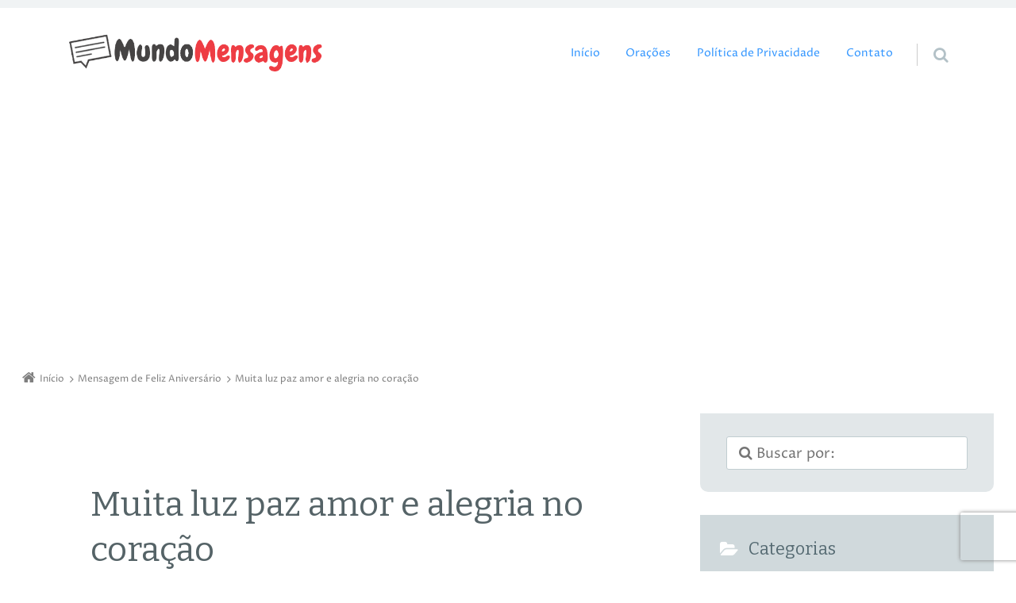

--- FILE ---
content_type: text/html; charset=UTF-8
request_url: https://www.mundomensagens.com.br/mensagem-feliz-aniversario/muita-luz-paz-amor-e-alegria-no-coracao/
body_size: 19113
content:
<!doctype html>

<html lang="pt-BR" class="no-js">

<head>
	<meta charset="UTF-8" />
<meta name='robots' content='index, follow, max-image-preview:large, max-snippet:-1, max-video-preview:-1' />
<meta name="viewport" content="width=device-width, initial-scale=1" />
<meta name="generator" content="Épico 1.10.56" />

	<!-- This site is optimized with the Yoast SEO plugin v26.7 - https://yoast.com/wordpress/plugins/seo/ -->
	<title>Muita luz paz amor e alegria no coração - Mundo Mensagens</title>
	<link rel="canonical" href="https://www.mundomensagens.com.br/mensagem-feliz-aniversario/muita-luz-paz-amor-e-alegria-no-coracao/" />
	<meta property="og:locale" content="pt_BR" />
	<meta property="og:type" content="article" />
	<meta property="og:title" content="Muita luz paz amor e alegria no coração - Mundo Mensagens" />
	<meta property="og:description" content="Parabéns muitos anos de vida, muita luz, paz, amor e alegria no coração. Mensagem de Feliz Aniversário!" />
	<meta property="og:url" content="https://www.mundomensagens.com.br/mensagem-feliz-aniversario/muita-luz-paz-amor-e-alegria-no-coracao/" />
	<meta property="og:site_name" content="Mundo Mensagens" />
	<meta property="article:published_time" content="2018-12-04T11:49:29+00:00" />
	<meta property="article:modified_time" content="2019-01-17T00:42:29+00:00" />
	<meta property="og:image" content="https://www.mundomensagens.com.br/wp-content/uploads/2018/12/Muita-luz-paz-amor-e-alegria-no-coração.jpg" />
	<meta property="og:image:width" content="700" />
	<meta property="og:image:height" content="704" />
	<meta property="og:image:type" content="image/jpeg" />
	<meta name="author" content="Theodora" />
	<meta name="twitter:card" content="summary_large_image" />
	<meta name="twitter:label1" content="Escrito por" />
	<meta name="twitter:data1" content="Theodora" />
	<script type="application/ld+json" class="yoast-schema-graph">{"@context":"https://schema.org","@graph":[{"@type":"Article","@id":"https://www.mundomensagens.com.br/mensagem-feliz-aniversario/muita-luz-paz-amor-e-alegria-no-coracao/#article","isPartOf":{"@id":"https://www.mundomensagens.com.br/mensagem-feliz-aniversario/muita-luz-paz-amor-e-alegria-no-coracao/"},"author":{"name":"Theodora","@id":"https://www.mundomensagens.com.br/#/schema/person/51ba0c3a5f4f50ac5f93fac32835b12e"},"headline":"Muita luz paz amor e alegria no coração","datePublished":"2018-12-04T11:49:29+00:00","dateModified":"2019-01-17T00:42:29+00:00","mainEntityOfPage":{"@id":"https://www.mundomensagens.com.br/mensagem-feliz-aniversario/muita-luz-paz-amor-e-alegria-no-coracao/"},"wordCount":29,"commentCount":0,"image":{"@id":"https://www.mundomensagens.com.br/mensagem-feliz-aniversario/muita-luz-paz-amor-e-alegria-no-coracao/#primaryimage"},"thumbnailUrl":"https://www.mundomensagens.com.br/wp-content/uploads/2018/12/Muita-luz-paz-amor-e-alegria-no-coração.jpg","keywords":["Parabéns"],"articleSection":["Mensagem de Feliz Aniversário"],"inLanguage":"pt-BR","potentialAction":[{"@type":"CommentAction","name":"Comment","target":["https://www.mundomensagens.com.br/mensagem-feliz-aniversario/muita-luz-paz-amor-e-alegria-no-coracao/#respond"]}]},{"@type":"WebPage","@id":"https://www.mundomensagens.com.br/mensagem-feliz-aniversario/muita-luz-paz-amor-e-alegria-no-coracao/","url":"https://www.mundomensagens.com.br/mensagem-feliz-aniversario/muita-luz-paz-amor-e-alegria-no-coracao/","name":"Muita luz paz amor e alegria no coração - Mundo Mensagens","isPartOf":{"@id":"https://www.mundomensagens.com.br/#website"},"primaryImageOfPage":{"@id":"https://www.mundomensagens.com.br/mensagem-feliz-aniversario/muita-luz-paz-amor-e-alegria-no-coracao/#primaryimage"},"image":{"@id":"https://www.mundomensagens.com.br/mensagem-feliz-aniversario/muita-luz-paz-amor-e-alegria-no-coracao/#primaryimage"},"thumbnailUrl":"https://www.mundomensagens.com.br/wp-content/uploads/2018/12/Muita-luz-paz-amor-e-alegria-no-coração.jpg","datePublished":"2018-12-04T11:49:29+00:00","dateModified":"2019-01-17T00:42:29+00:00","author":{"@id":"https://www.mundomensagens.com.br/#/schema/person/51ba0c3a5f4f50ac5f93fac32835b12e"},"breadcrumb":{"@id":"https://www.mundomensagens.com.br/mensagem-feliz-aniversario/muita-luz-paz-amor-e-alegria-no-coracao/#breadcrumb"},"inLanguage":"pt-BR","potentialAction":[{"@type":"ReadAction","target":["https://www.mundomensagens.com.br/mensagem-feliz-aniversario/muita-luz-paz-amor-e-alegria-no-coracao/"]}]},{"@type":"ImageObject","inLanguage":"pt-BR","@id":"https://www.mundomensagens.com.br/mensagem-feliz-aniversario/muita-luz-paz-amor-e-alegria-no-coracao/#primaryimage","url":"https://www.mundomensagens.com.br/wp-content/uploads/2018/12/Muita-luz-paz-amor-e-alegria-no-coração.jpg","contentUrl":"https://www.mundomensagens.com.br/wp-content/uploads/2018/12/Muita-luz-paz-amor-e-alegria-no-coração.jpg","width":700,"height":704},{"@type":"BreadcrumbList","@id":"https://www.mundomensagens.com.br/mensagem-feliz-aniversario/muita-luz-paz-amor-e-alegria-no-coracao/#breadcrumb","itemListElement":[{"@type":"ListItem","position":1,"name":"Início","item":"https://www.mundomensagens.com.br/"},{"@type":"ListItem","position":2,"name":"Muita luz paz amor e alegria no coração"}]},{"@type":"WebSite","@id":"https://www.mundomensagens.com.br/#website","url":"https://www.mundomensagens.com.br/","name":"Mundo Mensagens","description":"Mensagens incríveis para momentos especiais.","potentialAction":[{"@type":"SearchAction","target":{"@type":"EntryPoint","urlTemplate":"https://www.mundomensagens.com.br/?s={search_term_string}"},"query-input":{"@type":"PropertyValueSpecification","valueRequired":true,"valueName":"search_term_string"}}],"inLanguage":"pt-BR"},{"@type":"Person","@id":"https://www.mundomensagens.com.br/#/schema/person/51ba0c3a5f4f50ac5f93fac32835b12e","name":"Theodora","image":{"@type":"ImageObject","inLanguage":"pt-BR","@id":"https://www.mundomensagens.com.br/#/schema/person/image/","url":"https://secure.gravatar.com/avatar/84dc2245e54ddf06229300853193d6c20c488b480c2f2439851799f18989ba7e?s=96&d=mm&r=g","contentUrl":"https://secure.gravatar.com/avatar/84dc2245e54ddf06229300853193d6c20c488b480c2f2439851799f18989ba7e?s=96&d=mm&r=g","caption":"Theodora"}}]}</script>
	<!-- / Yoast SEO plugin. -->


<link rel='dns-prefetch' href='//maxcdn.bootstrapcdn.com' />
<link rel='dns-prefetch' href='//fonts.googleapis.com' />
<link rel='dns-prefetch' href='//themes.googleusercontent.com' />
<link rel="alternate" type="application/rss+xml" title="Feed para Mundo Mensagens &raquo;" href="https://www.mundomensagens.com.br/feed/" />
<link rel="alternate" type="application/rss+xml" title="Feed de comentários para Mundo Mensagens &raquo;" href="https://www.mundomensagens.com.br/comments/feed/" />
<link rel="alternate" type="application/rss+xml" title="Feed de comentários para Mundo Mensagens &raquo; Muita luz paz amor e alegria no coração" href="https://www.mundomensagens.com.br/mensagem-feliz-aniversario/muita-luz-paz-amor-e-alegria-no-coracao/feed/" />
<link rel="pingback" href="https://www.mundomensagens.com.br/xmlrpc.php" />
<link rel="alternate" title="oEmbed (JSON)" type="application/json+oembed" href="https://www.mundomensagens.com.br/wp-json/oembed/1.0/embed?url=https%3A%2F%2Fwww.mundomensagens.com.br%2Fmensagem-feliz-aniversario%2Fmuita-luz-paz-amor-e-alegria-no-coracao%2F" />
<link rel="alternate" title="oEmbed (XML)" type="text/xml+oembed" href="https://www.mundomensagens.com.br/wp-json/oembed/1.0/embed?url=https%3A%2F%2Fwww.mundomensagens.com.br%2Fmensagem-feliz-aniversario%2Fmuita-luz-paz-amor-e-alegria-no-coracao%2F&#038;format=xml" />
		<style>
			.lazyload,
			.lazyloading {
				max-width: 100%;
			}
		</style>
		<style id='wp-img-auto-sizes-contain-inline-css' type='text/css'>
img:is([sizes=auto i],[sizes^="auto," i]){contain-intrinsic-size:3000px 1500px}
/*# sourceURL=wp-img-auto-sizes-contain-inline-css */
</style>
<link rel='stylesheet' id='epico_global_assets-epico_capture_styles-css' href='https://www.mundomensagens.com.br/wp-content/plugins/uf-epico/assets/css/capture-styles-min.css?ver=6.9' type='text/css' media='all' />
<link rel='stylesheet' id='gallery-css' href='https://www.mundomensagens.com.br/wp-content/themes/epico/core/css/gallery.min.css?ver=1.10.56' type='text/css' media='all' />
<link rel='stylesheet' id='font-awesome-css' href='https://maxcdn.bootstrapcdn.com/font-awesome/4.7.0/css/font-awesome.min.css?ver=4.7.0' type='text/css' media='all' />
<link rel='stylesheet' id='style-css' href='https://www.mundomensagens.com.br/wp-content/themes/epico/style.min.css?ver=1.10.56' type='text/css' media='all' />
<style id='style-inline-css' type='text/css'>
body[class*="epc-s"]{background-color:#ffffff!important}.breadcrumb-trail .trail-item:nth-child(n+4) span::before,.breadcrumb-trail .trail-end,.epico-related-posts > h3.epico-related-posts-title,#comments-template > #respond,.epico-related-posts .fa-plus-square-o::before,#comments-template > .comment-respond label[for="author"]::before,#comments-template > .comment-respond label[for="email"]::before,#comments-template > .comment-respond label[for="url"]::before,#comments-template > .comment-respond label[for="comment"]::before,ia-info-toggle::after{color:rgba(0,0,0,.5)}.epico-related-posts>h3.epico-related-posts-title{border-bottom: 1px solid rgba(0,0,0,.5)}.logged-in-as{border: 1px solid rgba(0,0,0,.5)}.breadcrumb-trail .trail-item a,[class*="epc-s"] .epico-related-posts a,[class*="epc-s"] #comments-template > #respond a,[class*="epc-s"] #comments-template > #respond a:hover,[class*="epc-s"] #comments-template > #respond .logged-in-as::before,[class*="epc-s"] #breadcrumbs a{color: rgba(0,0,0,.5)}.zen .breadcrumb-trail .trail-item:nth-child(n+4) span::before,.zen .breadcrumb-trail .trail-end,.zen .epico-related-posts > h3.epico-related-posts-title,.zen #comments-template > #respond,.zen .epico-related-posts .fa-plus-square-o::before,.zen #comments-template > .comment-respond label[for="author"]::before,.zen #comments-template > .comment-respond label[for="email"]::before,.zen #comments-template > .comment-respond label[for="url"]::before,.zen #comments-template > .comment-respond label[for="comment"]::before,.zen ia-info-toggle::after,.zen #comments-template label{color:#777}.zen .epico-related-posts>h3.epico-related-posts-title{border-bottom: 1px solid #e4e4e4}.zen .logged-in-as{border: 1px solid #A1A1A1}.zen .breadcrumb-trail .trail-item a,.zen[class*="epc-s"] .epico-related-posts a,.zen[class*="epc-s"] #comments-template > #respond a,.zen[class*="epc-s"] #comments-template > #respond a:hover,.zen[class*="epc-s"] #comments-template > #respond .logged-in-as::before{color:#777}
.page-template-tpl-helper-pb[class*="epc-"],.page-template-tpl-helper-pb-alt[class*="epc-"],.page-template-tpl-helper-min-pb[class*="epc-"],.page-template-landing[class*="epc-"]{background-color:#FFFFFF!important;}.page-template-landing[class*="epc-"] #page,.page-template-tpl-helper-min-pb[class*="epc-"] #page{border-top: none !important}
.epc-bt h1,.epc-bt h2,.epc-bt h3,.epc-bt h4,.epc-bt h5,.epc-bt h6,.epc-bt #site-title,.epc-bt .widget-title,.epc-bt .widgettitle,.epc-bt .capture-title,.epc-bt #sidebar-primary section[class*="epico_pages"] a,.epc-bt #sidebar-primary section[class*="epico_links"] a{font-family:Bitter,Georgia,serif;font-weight:400!important}.epc-bt h1{font-size:2.4rem}.epc-bt h2{font-size:1.8rem}.epc-bt h3{font-size:1.4rem}.epc-bt h4{font-size:1.2rem}.epc-bt h5{font-size:1rem}.epc-bt h6{font-size:.8rem}.epc-bt .widget h3{font-size:1.42383rem}.epc-bt .epico-related-posts>h3.epico-related-posts-title,.epc-bt #respond #reply-title{font-size:1.60203rem}
.epc-plt,.epc-plt label,.epc-plt textarea,.epc-plt input:not([type=submit]):not([type=radio]):not([type=checkbox]):not([type=file]),.epc-plt select[multiple=multiple],.epc-plt.epc-button,input[type="submit"],.epc-plt a.uf-button,button.uf-button,.epc-plt .not-found input.search-submit[type="submit"],.epc-plt #nav input.search-submit[type="submit"],.epc-plt #comments .comment-reply-link,.epc-plt #comments .comment-reply-login,.epc-plt .widget_epico_author-id a[class*="button"],.epc-plt.wordpress div.uberaviso a[class*="button"],.epc-plt.wordpress .mejs-controls a:focus>.mejs-offscreen,.epc-plt .format-quote p:first-child::before,.epc-plt .format-quote p:first-child::after,.epc-plt .epico-related-posts h4.related-post-title,.epc-plt .placeholder,.epc-plt .editor-tag,.comment-moderation,.epc-plt .wp-block-calendar table{font-family:Proza Libre,Georgia,serif}.epc-plt li.fa,.epc-plt li.fa::before,.epc-plt .fa,.epc-plt textarea.fa,.epc-plt input:not([type=submit]):not([type=radio]):not([type=checkbox]):not([type=file]).fa,.epc-plt .not-found input.search-submit[type="submit"],.epc-plt #search-wrap input.fa[type="search"],.epc-plt #nav input.search-submit[type="submit"],.epc-plt #respond #submit,.epc-plt .capture-wrap form input[class*="uf-"]{font-family:FontAwesome,Proza Libre,Georgia,serif!important}.epc-plt main{font-size:.9rem}.epc-plt #menu-primary li a,.epc-plt .author-profile,.epc-plt .nav-posts span,.epc-plt #sidebar-promo-inner .widget,.epc-plt #branding,.epc-plt #sidebar-footer .widget{font-size:.78889rem}.epc-plt .entry-byline>*,.epc-plt .entry-footer>*{font-size:.69012rem}.epc-plt #sidebar-primary section[class*="epico_pages"] li>a:first-child,.epc-plt #sidebar-primary section[class*="epico_links"] li>a:first-child{font-size:1.06563rem}.epc-plt .widget h3,.epc-plt .widget_social-id h3{font-size:1.30181rem}.epc-plt textarea,.epc-plt input:not([type=submit]):not([type=radio]):not([type=checkbox]):not([type=file]){font-size:.9rem}.epc-plt .nav-posts{font-size:1.025rem}.epc-plt #sidebar-top .widget,.epc-plt #breadcrumbs nav,.epc-plt .credit{font-size:.69012rem}.epc-plt .uberaviso{font-size:16px}@media only screen and (min-width:480px){.epc-plt .epico-related-posts h4.related-post-title{font-size:.9rem}}@media only screen and (min-width:680px){.epc-plt #sidebar-primary .widget,.epc-plt #after-primary,.epc-plt #sidebar-promo-home .widget,.epc-plt #sidebar-subsidiary .widget,.epc-plt #sidebar-before-content .widget,.epc-plt #after-primary .widget{font-size:.78889rem}.epc-plt #search-toggle::after{top:-1px}}@media only screen and (min-width:1020px){.epc-plt.gecko #search-toggle::before,.epc-plt.ie #search-toggle::before{top:30px}.epc-plt .capture-wrap.fw .capture .capture-intro{font-size:19px}}@media only screen and (min-width:1410px){.epc-plt.gecko #search-toggle::before,.epc-plt.ie #search-toggle::before{top:31px}.epc-plt .capture-wrap.fw .capture .capture-notice{font-size:13px}.epc-plt .capture-wrap.fw.ip .capture .uf-fields .capture-notice{font-size:24px}.epc-plt #search-toggle::after{top:-2px}}@media only screen and (max-width:680px){.epc-plt #menu-primary li a{font-size:1.125rem}.epc-plt #menu-primary li ul a{font-size:0.88889rem}.epc-plt #search-toggle::after{right:22px}}@media only screen and (max-width:480px){.epc-plt #search-toggle::after{right:23px}}
/*# sourceURL=style-inline-css */
</style>
<link rel='stylesheet' id='epico-style-2-css' href='https://www.mundomensagens.com.br/wp-content/themes/epico/css/color-styles/min/style2.min.css?ver=1.10.56' type='text/css' media='all' />
<link rel='stylesheet' id='epico-fonts-css' href='https://fonts.googleapis.com/css?family=Bitter:400,400i|Proza+Libre:400,700,400i,700i&#038;display=swap' type='text/css' media='all' />
<style id='wp-block-library-inline-css' type='text/css'>
:root{--wp-block-synced-color:#7a00df;--wp-block-synced-color--rgb:122,0,223;--wp-bound-block-color:var(--wp-block-synced-color);--wp-editor-canvas-background:#ddd;--wp-admin-theme-color:#007cba;--wp-admin-theme-color--rgb:0,124,186;--wp-admin-theme-color-darker-10:#006ba1;--wp-admin-theme-color-darker-10--rgb:0,107,160.5;--wp-admin-theme-color-darker-20:#005a87;--wp-admin-theme-color-darker-20--rgb:0,90,135;--wp-admin-border-width-focus:2px}@media (min-resolution:192dpi){:root{--wp-admin-border-width-focus:1.5px}}.wp-element-button{cursor:pointer}:root .has-very-light-gray-background-color{background-color:#eee}:root .has-very-dark-gray-background-color{background-color:#313131}:root .has-very-light-gray-color{color:#eee}:root .has-very-dark-gray-color{color:#313131}:root .has-vivid-green-cyan-to-vivid-cyan-blue-gradient-background{background:linear-gradient(135deg,#00d084,#0693e3)}:root .has-purple-crush-gradient-background{background:linear-gradient(135deg,#34e2e4,#4721fb 50%,#ab1dfe)}:root .has-hazy-dawn-gradient-background{background:linear-gradient(135deg,#faaca8,#dad0ec)}:root .has-subdued-olive-gradient-background{background:linear-gradient(135deg,#fafae1,#67a671)}:root .has-atomic-cream-gradient-background{background:linear-gradient(135deg,#fdd79a,#004a59)}:root .has-nightshade-gradient-background{background:linear-gradient(135deg,#330968,#31cdcf)}:root .has-midnight-gradient-background{background:linear-gradient(135deg,#020381,#2874fc)}:root{--wp--preset--font-size--normal:16px;--wp--preset--font-size--huge:42px}.has-regular-font-size{font-size:1em}.has-larger-font-size{font-size:2.625em}.has-normal-font-size{font-size:var(--wp--preset--font-size--normal)}.has-huge-font-size{font-size:var(--wp--preset--font-size--huge)}.has-text-align-center{text-align:center}.has-text-align-left{text-align:left}.has-text-align-right{text-align:right}.has-fit-text{white-space:nowrap!important}#end-resizable-editor-section{display:none}.aligncenter{clear:both}.items-justified-left{justify-content:flex-start}.items-justified-center{justify-content:center}.items-justified-right{justify-content:flex-end}.items-justified-space-between{justify-content:space-between}.screen-reader-text{border:0;clip-path:inset(50%);height:1px;margin:-1px;overflow:hidden;padding:0;position:absolute;width:1px;word-wrap:normal!important}.screen-reader-text:focus{background-color:#ddd;clip-path:none;color:#444;display:block;font-size:1em;height:auto;left:5px;line-height:normal;padding:15px 23px 14px;text-decoration:none;top:5px;width:auto;z-index:100000}html :where(.has-border-color){border-style:solid}html :where([style*=border-top-color]){border-top-style:solid}html :where([style*=border-right-color]){border-right-style:solid}html :where([style*=border-bottom-color]){border-bottom-style:solid}html :where([style*=border-left-color]){border-left-style:solid}html :where([style*=border-width]){border-style:solid}html :where([style*=border-top-width]){border-top-style:solid}html :where([style*=border-right-width]){border-right-style:solid}html :where([style*=border-bottom-width]){border-bottom-style:solid}html :where([style*=border-left-width]){border-left-style:solid}html :where(img[class*=wp-image-]){height:auto;max-width:100%}:where(figure){margin:0 0 1em}html :where(.is-position-sticky){--wp-admin--admin-bar--position-offset:var(--wp-admin--admin-bar--height,0px)}@media screen and (max-width:600px){html :where(.is-position-sticky){--wp-admin--admin-bar--position-offset:0px}}

/*# sourceURL=wp-block-library-inline-css */
</style><style id='global-styles-inline-css' type='text/css'>
:root{--wp--preset--aspect-ratio--square: 1;--wp--preset--aspect-ratio--4-3: 4/3;--wp--preset--aspect-ratio--3-4: 3/4;--wp--preset--aspect-ratio--3-2: 3/2;--wp--preset--aspect-ratio--2-3: 2/3;--wp--preset--aspect-ratio--16-9: 16/9;--wp--preset--aspect-ratio--9-16: 9/16;--wp--preset--color--black: #000000;--wp--preset--color--cyan-bluish-gray: #abb8c3;--wp--preset--color--white: #ffffff;--wp--preset--color--pale-pink: #f78da7;--wp--preset--color--vivid-red: #cf2e2e;--wp--preset--color--luminous-vivid-orange: #ff6900;--wp--preset--color--luminous-vivid-amber: #fcb900;--wp--preset--color--light-green-cyan: #7bdcb5;--wp--preset--color--vivid-green-cyan: #00d084;--wp--preset--color--pale-cyan-blue: #8ed1fc;--wp--preset--color--vivid-cyan-blue: #0693e3;--wp--preset--color--vivid-purple: #9b51e0;--wp--preset--color--full-white: #fff;--wp--preset--color--ice-grey: #fcfcfc;--wp--preset--color--rainy-grey: #ebeeef;--wp--preset--color--light-beige: #f9f5ee;--wp--preset--color--ocean-blue: #00c1c0;--wp--preset--color--lava-red: #ff7443;--wp--preset--color--midnight-grey: #3f4f55;--wp--preset--color--night-grey: #5f7781;--wp--preset--color--sky-blue: #009cff;--wp--preset--color--dawn-orange: #ffad00;--wp--preset--color--floral-violet: #6e83f7;--wp--preset--color--emerald-green: #00c29a;--wp--preset--gradient--vivid-cyan-blue-to-vivid-purple: linear-gradient(135deg,rgb(6,147,227) 0%,rgb(155,81,224) 100%);--wp--preset--gradient--light-green-cyan-to-vivid-green-cyan: linear-gradient(135deg,rgb(122,220,180) 0%,rgb(0,208,130) 100%);--wp--preset--gradient--luminous-vivid-amber-to-luminous-vivid-orange: linear-gradient(135deg,rgb(252,185,0) 0%,rgb(255,105,0) 100%);--wp--preset--gradient--luminous-vivid-orange-to-vivid-red: linear-gradient(135deg,rgb(255,105,0) 0%,rgb(207,46,46) 100%);--wp--preset--gradient--very-light-gray-to-cyan-bluish-gray: linear-gradient(135deg,rgb(238,238,238) 0%,rgb(169,184,195) 100%);--wp--preset--gradient--cool-to-warm-spectrum: linear-gradient(135deg,rgb(74,234,220) 0%,rgb(151,120,209) 20%,rgb(207,42,186) 40%,rgb(238,44,130) 60%,rgb(251,105,98) 80%,rgb(254,248,76) 100%);--wp--preset--gradient--blush-light-purple: linear-gradient(135deg,rgb(255,206,236) 0%,rgb(152,150,240) 100%);--wp--preset--gradient--blush-bordeaux: linear-gradient(135deg,rgb(254,205,165) 0%,rgb(254,45,45) 50%,rgb(107,0,62) 100%);--wp--preset--gradient--luminous-dusk: linear-gradient(135deg,rgb(255,203,112) 0%,rgb(199,81,192) 50%,rgb(65,88,208) 100%);--wp--preset--gradient--pale-ocean: linear-gradient(135deg,rgb(255,245,203) 0%,rgb(182,227,212) 50%,rgb(51,167,181) 100%);--wp--preset--gradient--electric-grass: linear-gradient(135deg,rgb(202,248,128) 0%,rgb(113,206,126) 100%);--wp--preset--gradient--midnight: linear-gradient(135deg,rgb(2,3,129) 0%,rgb(40,116,252) 100%);--wp--preset--font-size--small: 14px;--wp--preset--font-size--medium: 20px;--wp--preset--font-size--large: 20px;--wp--preset--font-size--x-large: 42px;--wp--preset--font-size--regular: 16px;--wp--preset--font-size--larger: 24px;--wp--preset--spacing--20: 0.44rem;--wp--preset--spacing--30: 0.67rem;--wp--preset--spacing--40: 1rem;--wp--preset--spacing--50: 1.5rem;--wp--preset--spacing--60: 2.25rem;--wp--preset--spacing--70: 3.38rem;--wp--preset--spacing--80: 5.06rem;--wp--preset--shadow--natural: 6px 6px 9px rgba(0, 0, 0, 0.2);--wp--preset--shadow--deep: 12px 12px 50px rgba(0, 0, 0, 0.4);--wp--preset--shadow--sharp: 6px 6px 0px rgba(0, 0, 0, 0.2);--wp--preset--shadow--outlined: 6px 6px 0px -3px rgb(255, 255, 255), 6px 6px rgb(0, 0, 0);--wp--preset--shadow--crisp: 6px 6px 0px rgb(0, 0, 0);}:where(.is-layout-flex){gap: 0.5em;}:where(.is-layout-grid){gap: 0.5em;}body .is-layout-flex{display: flex;}.is-layout-flex{flex-wrap: wrap;align-items: center;}.is-layout-flex > :is(*, div){margin: 0;}body .is-layout-grid{display: grid;}.is-layout-grid > :is(*, div){margin: 0;}:where(.wp-block-columns.is-layout-flex){gap: 2em;}:where(.wp-block-columns.is-layout-grid){gap: 2em;}:where(.wp-block-post-template.is-layout-flex){gap: 1.25em;}:where(.wp-block-post-template.is-layout-grid){gap: 1.25em;}.has-black-color{color: var(--wp--preset--color--black) !important;}.has-cyan-bluish-gray-color{color: var(--wp--preset--color--cyan-bluish-gray) !important;}.has-white-color{color: var(--wp--preset--color--white) !important;}.has-pale-pink-color{color: var(--wp--preset--color--pale-pink) !important;}.has-vivid-red-color{color: var(--wp--preset--color--vivid-red) !important;}.has-luminous-vivid-orange-color{color: var(--wp--preset--color--luminous-vivid-orange) !important;}.has-luminous-vivid-amber-color{color: var(--wp--preset--color--luminous-vivid-amber) !important;}.has-light-green-cyan-color{color: var(--wp--preset--color--light-green-cyan) !important;}.has-vivid-green-cyan-color{color: var(--wp--preset--color--vivid-green-cyan) !important;}.has-pale-cyan-blue-color{color: var(--wp--preset--color--pale-cyan-blue) !important;}.has-vivid-cyan-blue-color{color: var(--wp--preset--color--vivid-cyan-blue) !important;}.has-vivid-purple-color{color: var(--wp--preset--color--vivid-purple) !important;}.has-black-background-color{background-color: var(--wp--preset--color--black) !important;}.has-cyan-bluish-gray-background-color{background-color: var(--wp--preset--color--cyan-bluish-gray) !important;}.has-white-background-color{background-color: var(--wp--preset--color--white) !important;}.has-pale-pink-background-color{background-color: var(--wp--preset--color--pale-pink) !important;}.has-vivid-red-background-color{background-color: var(--wp--preset--color--vivid-red) !important;}.has-luminous-vivid-orange-background-color{background-color: var(--wp--preset--color--luminous-vivid-orange) !important;}.has-luminous-vivid-amber-background-color{background-color: var(--wp--preset--color--luminous-vivid-amber) !important;}.has-light-green-cyan-background-color{background-color: var(--wp--preset--color--light-green-cyan) !important;}.has-vivid-green-cyan-background-color{background-color: var(--wp--preset--color--vivid-green-cyan) !important;}.has-pale-cyan-blue-background-color{background-color: var(--wp--preset--color--pale-cyan-blue) !important;}.has-vivid-cyan-blue-background-color{background-color: var(--wp--preset--color--vivid-cyan-blue) !important;}.has-vivid-purple-background-color{background-color: var(--wp--preset--color--vivid-purple) !important;}.has-black-border-color{border-color: var(--wp--preset--color--black) !important;}.has-cyan-bluish-gray-border-color{border-color: var(--wp--preset--color--cyan-bluish-gray) !important;}.has-white-border-color{border-color: var(--wp--preset--color--white) !important;}.has-pale-pink-border-color{border-color: var(--wp--preset--color--pale-pink) !important;}.has-vivid-red-border-color{border-color: var(--wp--preset--color--vivid-red) !important;}.has-luminous-vivid-orange-border-color{border-color: var(--wp--preset--color--luminous-vivid-orange) !important;}.has-luminous-vivid-amber-border-color{border-color: var(--wp--preset--color--luminous-vivid-amber) !important;}.has-light-green-cyan-border-color{border-color: var(--wp--preset--color--light-green-cyan) !important;}.has-vivid-green-cyan-border-color{border-color: var(--wp--preset--color--vivid-green-cyan) !important;}.has-pale-cyan-blue-border-color{border-color: var(--wp--preset--color--pale-cyan-blue) !important;}.has-vivid-cyan-blue-border-color{border-color: var(--wp--preset--color--vivid-cyan-blue) !important;}.has-vivid-purple-border-color{border-color: var(--wp--preset--color--vivid-purple) !important;}.has-vivid-cyan-blue-to-vivid-purple-gradient-background{background: var(--wp--preset--gradient--vivid-cyan-blue-to-vivid-purple) !important;}.has-light-green-cyan-to-vivid-green-cyan-gradient-background{background: var(--wp--preset--gradient--light-green-cyan-to-vivid-green-cyan) !important;}.has-luminous-vivid-amber-to-luminous-vivid-orange-gradient-background{background: var(--wp--preset--gradient--luminous-vivid-amber-to-luminous-vivid-orange) !important;}.has-luminous-vivid-orange-to-vivid-red-gradient-background{background: var(--wp--preset--gradient--luminous-vivid-orange-to-vivid-red) !important;}.has-very-light-gray-to-cyan-bluish-gray-gradient-background{background: var(--wp--preset--gradient--very-light-gray-to-cyan-bluish-gray) !important;}.has-cool-to-warm-spectrum-gradient-background{background: var(--wp--preset--gradient--cool-to-warm-spectrum) !important;}.has-blush-light-purple-gradient-background{background: var(--wp--preset--gradient--blush-light-purple) !important;}.has-blush-bordeaux-gradient-background{background: var(--wp--preset--gradient--blush-bordeaux) !important;}.has-luminous-dusk-gradient-background{background: var(--wp--preset--gradient--luminous-dusk) !important;}.has-pale-ocean-gradient-background{background: var(--wp--preset--gradient--pale-ocean) !important;}.has-electric-grass-gradient-background{background: var(--wp--preset--gradient--electric-grass) !important;}.has-midnight-gradient-background{background: var(--wp--preset--gradient--midnight) !important;}.has-small-font-size{font-size: var(--wp--preset--font-size--small) !important;}.has-medium-font-size{font-size: var(--wp--preset--font-size--medium) !important;}.has-large-font-size{font-size: var(--wp--preset--font-size--large) !important;}.has-x-large-font-size{font-size: var(--wp--preset--font-size--x-large) !important;}
/*# sourceURL=global-styles-inline-css */
</style>

<style id='classic-theme-styles-inline-css' type='text/css'>
/*! This file is auto-generated */
.wp-block-button__link{color:#fff;background-color:#32373c;border-radius:9999px;box-shadow:none;text-decoration:none;padding:calc(.667em + 2px) calc(1.333em + 2px);font-size:1.125em}.wp-block-file__button{background:#32373c;color:#fff;text-decoration:none}
/*# sourceURL=/wp-includes/css/classic-themes.min.css */
</style>
<link rel='stylesheet' id='contact-form-7-css' href='https://www.mundomensagens.com.br/wp-content/plugins/contact-form-7/includes/css/styles.css?ver=6.1.4' type='text/css' media='all' />
<link rel='stylesheet' id='cookie-law-info-css' href='https://www.mundomensagens.com.br/wp-content/plugins/cookie-law-info/legacy/public/css/cookie-law-info-public.css?ver=3.3.9.1' type='text/css' media='all' />
<link rel='stylesheet' id='cookie-law-info-gdpr-css' href='https://www.mundomensagens.com.br/wp-content/plugins/cookie-law-info/legacy/public/css/cookie-law-info-gdpr.css?ver=3.3.9.1' type='text/css' media='all' />
<script type="c489c2dc6745a2b7808e2623-text/javascript" src="https://www.mundomensagens.com.br/wp-includes/js/jquery/jquery.min.js?ver=3.7.1" id="jquery-core-js"></script>
<script type="c489c2dc6745a2b7808e2623-text/javascript" src="https://www.mundomensagens.com.br/wp-includes/js/jquery/jquery-migrate.min.js?ver=3.4.1" id="jquery-migrate-js"></script>
<script type="c489c2dc6745a2b7808e2623-text/javascript" id="cookie-law-info-js-extra">
/* <![CDATA[ */
var Cli_Data = {"nn_cookie_ids":[],"cookielist":[],"non_necessary_cookies":[],"ccpaEnabled":"","ccpaRegionBased":"","ccpaBarEnabled":"","strictlyEnabled":["necessary","obligatoire"],"ccpaType":"gdpr","js_blocking":"","custom_integration":"","triggerDomRefresh":"","secure_cookies":""};
var cli_cookiebar_settings = {"animate_speed_hide":"500","animate_speed_show":"500","background":"#FFF","border":"#b1a6a6c2","border_on":"","button_1_button_colour":"#000","button_1_button_hover":"#000000","button_1_link_colour":"#fff","button_1_as_button":"1","button_1_new_win":"","button_2_button_colour":"#333","button_2_button_hover":"#292929","button_2_link_colour":"#444","button_2_as_button":"","button_2_hidebar":"","button_3_button_colour":"#000","button_3_button_hover":"#000000","button_3_link_colour":"#fff","button_3_as_button":"1","button_3_new_win":"","button_4_button_colour":"#000","button_4_button_hover":"#000000","button_4_link_colour":"#fff","button_4_as_button":"1","button_7_button_colour":"#61a229","button_7_button_hover":"#4e8221","button_7_link_colour":"#fff","button_7_as_button":"1","button_7_new_win":"","font_family":"inherit","header_fix":"","notify_animate_hide":"1","notify_animate_show":"1","notify_div_id":"#cookie-law-info-bar","notify_position_horizontal":"right","notify_position_vertical":"bottom","scroll_close":"","scroll_close_reload":"","accept_close_reload":"","reject_close_reload":"","showagain_tab":"","showagain_background":"#fff","showagain_border":"#000","showagain_div_id":"#cookie-law-info-again","showagain_x_position":"100px","text":"#000","show_once_yn":"","show_once":"10000","logging_on":"","as_popup":"","popup_overlay":"1","bar_heading_text":"","cookie_bar_as":"banner","popup_showagain_position":"bottom-right","widget_position":"left"};
var log_object = {"ajax_url":"https://www.mundomensagens.com.br/wp-admin/admin-ajax.php"};
//# sourceURL=cookie-law-info-js-extra
/* ]]> */
</script>
<script type="c489c2dc6745a2b7808e2623-text/javascript" src="https://www.mundomensagens.com.br/wp-content/plugins/cookie-law-info/legacy/public/js/cookie-law-info-public.js?ver=3.3.9.1" id="cookie-law-info-js"></script>
<link rel="https://api.w.org/" href="https://www.mundomensagens.com.br/wp-json/" /><link rel="alternate" title="JSON" type="application/json" href="https://www.mundomensagens.com.br/wp-json/wp/v2/posts/512" /><link rel="EditURI" type="application/rsd+xml" title="RSD" href="https://www.mundomensagens.com.br/xmlrpc.php?rsd" />
<meta name="generator" content="WordPress 6.9" />
<link rel='shortlink' href='https://www.mundomensagens.com.br/?p=512' />
		<script type="c489c2dc6745a2b7808e2623-text/javascript">
			document.documentElement.className = document.documentElement.className.replace('no-js', 'js');
		</script>
				<style>
			.no-js img.lazyload {
				display: none;
			}

			figure.wp-block-image img.lazyloading {
				min-width: 150px;
			}

			.lazyload,
			.lazyloading {
				--smush-placeholder-width: 100px;
				--smush-placeholder-aspect-ratio: 1/1;
				width: var(--smush-image-width, var(--smush-placeholder-width)) !important;
				aspect-ratio: var(--smush-image-aspect-ratio, var(--smush-placeholder-aspect-ratio)) !important;
			}

						.lazyload, .lazyloading {
				opacity: 0;
			}

			.lazyloaded {
				opacity: 1;
				transition: opacity 400ms;
				transition-delay: 0ms;
			}

					</style>
		<style type="text/css" id="custom-background-css">
body.custom-background { background-image: url("https://www.mundomensagens.com.br/wp-content/uploads/2019/12/fundo-mm.png"); background-position: left top; background-size: auto; background-repeat: repeat; background-attachment: scroll; }
</style>
	<link rel="icon" href="https://www.mundomensagens.com.br/wp-content/uploads/2018/11/cropped-Favinco-32x32.png" sizes="32x32" />
<link rel="icon" href="https://www.mundomensagens.com.br/wp-content/uploads/2018/11/cropped-Favinco-192x192.png" sizes="192x192" />
<link rel="apple-touch-icon" href="https://www.mundomensagens.com.br/wp-content/uploads/2018/11/cropped-Favinco-180x180.png" />
<meta name="msapplication-TileImage" content="https://www.mundomensagens.com.br/wp-content/uploads/2018/11/cropped-Favinco-270x270.png" />
<style id="kirki-inline-styles"></style><meta name="p:domain_verify" content="cb1470c126744af87ca3c0830c296171"/>
			<script async src="//pagead2.googlesyndication.com/pagead/js/adsbygoogle.js" type="c489c2dc6745a2b7808e2623-text/javascript"></script>
<script type="c489c2dc6745a2b7808e2623-text/javascript">
     (adsbygoogle = window.adsbygoogle || []).push({
          google_ad_client: "ca-pub-7856768713308661",
          enable_page_level_ads: true
     });
</script>
	<meta name="monetag" content="47bb74d9ea7d2b72a9d1e5d0a4937697">
	<!-- Google tag (gtag.js) -->
<script async src="https://www.googletagmanager.com/gtag/js?id=AW-499303108" type="c489c2dc6745a2b7808e2623-text/javascript"></script>
<script type="c489c2dc6745a2b7808e2623-text/javascript">
  window.dataLayer = window.dataLayer || [];
  function gtag(){dataLayer.push(arguments);}
  gtag('js', new Date());

  gtag('config', 'AW-499303108');
</script>
	<!-- Event snippet for Website traffic conversion page -->
<script type="c489c2dc6745a2b7808e2623-text/javascript">
  gtag('event', 'conversion', {'send_to': 'AW-499303108/Bbb9COv3quwBEMSFi-4B'});
</script>

</head>

<body data-rsssl=1 class="wordpress ltr pt pt-br parent-theme logged-out custom-background singular singular-post singular-post-512 post-template-default post-format-standard epc-sdbr-r epico-sidebar epc-s2 epc-nsc epc-bt epc-plt epc-loop-c epc-meta-none epc-col-prim desktop">

	
	<div id="page">

	
		
	
		<header id="header" class="site-header" role="banner" itemscope="itemscope" itemtype="https://schema.org/WPHeader">

			<div class="wrap">

				<div id="branding">

				
				
					<p id="site-title" itemscope itemtype="https://schema.org/Organization">

						<a itemprop="url" href="https://www.mundomensagens.com.br" rel="home" title="Homepage">

							<meta itemprop="name" content="Mundo Mensagens">

							<img style="--smush-placeholder-width: 534px; --smush-placeholder-aspect-ratio: 534/91;width: 320px" id="logo" itemprop="image logo" data-src="https://www.mundomensagens.com.br/wp-content/uploads/2018/11/Logo-Mundo-Mensagens3.png" alt="Mundo Mensagens" src="[data-uri]" class="lazyload" />

						</a>

					</p>

				
				</div><!-- #branding -->

				<div class="nav" id="nav">

					<!-- Menu de navegacao primario -->

	<nav class="menu menu-primary" role="navigation" id="menu-primary" aria-label="Navegação primária Menu" itemscope="itemscope" itemtype="https://schema.org/SiteNavigationElement">

		<a id="nav-toggle" href="#" title="Alternar navegação"><span class="screen-reader-text">Alternar navegação</span><span class="nav-text">Menu</span></a>

		<div class="assistive-text skip-link">
			<a href="#content">Pular para o conteúdo</a>
		</div>

		<ul id="menu-primary-items" class="menu-items"><li id="menu-item-24" class="menu-item menu-item-type-custom menu-item-object-custom menu-item-home menu-item-24"><a href="https://www.mundomensagens.com.br">Início</a></li>
<li id="menu-item-1008" class="menu-item menu-item-type-taxonomy menu-item-object-category menu-item-1008"><a href="https://www.mundomensagens.com.br/oracoes/">Orações</a></li>
<li id="menu-item-25" class="menu-item menu-item-type-post_type menu-item-object-page menu-item-25"><a href="https://www.mundomensagens.com.br/politica-de-privacidade/">Política de Privacidade</a></li>
<li id="menu-item-30" class="menu-item menu-item-type-post_type menu-item-object-page menu-item-30"><a href="https://www.mundomensagens.com.br/contato/">Contato</a></li>
</ul>
	</nav><!-- #menu-primary -->

				<div id="search-wrap">

					<a id="search-toggle" href="#" title="Busca"><span class="search-text">Busca</span></a>

					<form role="search" method="get" class="search-form" action="https://www.mundomensagens.com.br/">

	<input type="search" placeholder="&#xf002; Buscar por:" name="s" class="search-field fa" value="" />

	<input class="search-submit fa fa-search" type="submit" value="Ok &#xf0a9;" />

</form>
				</div>

				</div>

			</div><!-- .wrap -->

		</header><!-- #header -->

			
				
			
	
		
 <div id="breadcrumbs">

	<div class="wrap">

		<nav role="navigation" aria-label="Índice de navegação" class="breadcrumb-trail breadcrumbs" itemprop="breadcrumb"><ul class="trail-items" itemscope itemtype="https://schema.org/BreadcrumbList"><meta name="numberOfItems" content="3" /><meta name="itemListOrder" content="Ascending" /><li itemprop="itemListElement" itemscope itemtype="https://schema.org/ListItem" class="trail-item trail-begin"><a itemtype="https://schema.org/Thing" itemprop="item"  href="https://www.mundomensagens.com.br/" rel="home"><span itemprop="name">Início</span></a><meta itemprop="position" content="1" /></li><li itemprop="itemListElement" itemscope itemtype="https://schema.org/ListItem" class="trail-item"><a itemtype="https://schema.org/Thing" itemprop="item"  href="https://www.mundomensagens.com.br/mensagem-feliz-aniversario/"><span itemprop="name">Mensagem de Feliz Aniversário</span></a><meta itemprop="position" content="2" /></li><li itemprop="itemListElement" itemscope itemtype="https://schema.org/ListItem" class="trail-item trail-end"><a itemtype="https://schema.org/Thing" itemprop="item" href="https://www.mundomensagens.com.br/mensagem-feliz-aniversario/muita-luz-paz-amor-e-alegria-no-coracao"><span itemprop="name">Muita luz paz amor e alegria no coração</span></a><meta itemprop="position" content="3" /></li></ul></nav>
	</div>

 </div>

 
	
	<div id="main-container">

		<div class="wrap">

		
		
			<main id="content" class="content content-left" role="main" itemscope itemtype="https://schema.org/Blog">

				
				
				
					
						
						
<article id="post-512" class="entry author-thiago post-512 post type-post status-publish format-standard has-post-thumbnail category-mensagem-feliz-aniversario tag-parabens format-default" itemscope="itemscope" itemtype="https://schema.org/BlogPosting" itemprop="blogPost">

	
<meta itemprop="mainEntityOfPage" content="https://www.mundomensagens.com.br/mensagem-feliz-aniversario/muita-luz-paz-amor-e-alegria-no-coracao/"/>

<meta itemprop="inLanguage" content="pt-BR"/>

<span itemprop="publisher" itemscope itemtype="https://schema.org/Organization">

	<meta itemprop="name" content="Mundo Mensagens">

	
		<span itemprop="logo" itemscope itemtype="https://schema.org/ImageObject">

			<meta itemprop="url" content="https://www.mundomensagens.com.br/wp-content/uploads/2018/11/Logo-Mundo-Mensagens3.png">

			<meta itemprop="width" content="150px">

			<meta itemprop="height" content="91px">

		</span>

	
</span>


<span itemprop="author" itemscope="itemscope" itemtype="https://schema.org/Person">

	<meta itemprop="name" content="Theodora">

	<meta itemprop="url" content="https://www.mundomensagens.com.br/author/thiago/">

</span>





	<span itemprop="image" itemscope itemtype="https://schema.org/ImageObject">

		<meta itemprop="url" content="https://www.mundomensagens.com.br/wp-content/uploads/2018/12/Muita-luz-paz-amor-e-alegria-no-coração.jpg">

		<meta itemprop="width" content="">

		<meta itemprop="height" content="">

	</span>




	
		<meta itemprop="articleSection" content="">

	

	
		<header class="entry-header">

			<h1 class="entry-title" itemprop="headline">Muita luz paz amor e alegria no coração</h1>

			<div class="entry-byline">

				<span class="entry-author multi-author"><span><a href="https://www.mundomensagens.com.br/author/thiago/" title="Posts de Theodora" rel="author" class="url fn n" itemprop="url"><span itemprop="name">Theodora</span></a></span></span>

				


				
					<a href="https://www.mundomensagens.com.br/mensagem-feliz-aniversario/muita-luz-paz-amor-e-alegria-no-coracao/#respond" class="comments-link" itemprop="discussionURL">Comente!</a>
				
				<span class="entry-terms category" itemprop="articleSection"><a href="https://www.mundomensagens.com.br/mensagem-feliz-aniversario/" rel="tag">Mensagem de Feliz Aniversário</a></span>
				
			</div><!-- .entry-byline -->

			
			
				
<div  class="social-bar">

	<ul class="social-likes social-likes_notext social-likes-colorful">

		
			<li class="social-likes__widget social-likes__widget_facebook" title="Compartilhe no Facebook">

				<a data-network="facebook" href="https://www.facebook.com/sharer/sharer.php?u=https%3A%2F%2Fwww.mundomensagens.com.br%2Fmensagem-feliz-aniversario%2Fmuita-luz-paz-amor-e-alegria-no-coracao%2F" class="social-likes__button social-likes__button_facebook">

					<span class="social-likes__icon social-likes__icon_facebook"></span>

				</a>

			</li>

		
		
		
		
			<li class="social-likes__widget social-likes__widget_pinterest" data-media="https://www.mundomensagens.com.br/wp-content/uploads/2018/12/Muita-luz-paz-amor-e-alegria-no-coração.jpg" title="Compartilhe no Pinterest">

				<a data-network="pinterest" href="https://pinterest.com/pin/create/button/?url=https%3A%2F%2Fwww.mundomensagens.com.br%2Fmensagem-feliz-aniversario%2Fmuita-luz-paz-amor-e-alegria-no-coracao%2F&media=https://www.mundomensagens.com.br/wp-content/uploads/2018/12/Muita-luz-paz-amor-e-alegria-no-coração.jpg&description=Muita+luz+paz+amor+e+alegria+no+cora%C3%A7%C3%A3o" class="social-likes__button social-likes__button_pinterest">

					<span class="social-likes__icon social-likes__icon_pinterest"></span>

				</a>

			</li>

		
		
		
			<li class="social-likes__widget social-likes__widget_whatsapp" title="Compartilhe no WhatsApp">

				
					<a class="social-likes__button social-likes__button_whatsapp" href="https://web.whatsapp.com/send?text=Muita+luz+paz+amor+e+alegria+no+cora%C3%A7%C3%A3o%20-%20https%3A%2F%2Fwww.mundomensagens.com.br%2Fmensagem-feliz-aniversario%2Fmuita-luz-paz-amor-e-alegria-no-coracao%2F">

				
						<span class="social-likes__icon social-likes__icon_whatsapp"></span>

					</a>
			</li>

		
		
		
	</ul>

	
</div>

			
		</header>

		<div class="entry-content" itemprop="articleBody">

			<p><img decoding="async" class="alignnone size-full wp-image-513 lazyload" data-src="https://www.mundomensagens.com.br/wp-content/uploads/2018/12/Muita-luz-paz-amor-e-alegria-no-coração.jpg" alt="" width="700" height="704" data-srcset="https://www.mundomensagens.com.br/wp-content/uploads/2018/12/Muita-luz-paz-amor-e-alegria-no-coração.jpg 700w, https://www.mundomensagens.com.br/wp-content/uploads/2018/12/Muita-luz-paz-amor-e-alegria-no-coração-150x150.jpg 150w, https://www.mundomensagens.com.br/wp-content/uploads/2018/12/Muita-luz-paz-amor-e-alegria-no-coração-298x300.jpg 298w, https://www.mundomensagens.com.br/wp-content/uploads/2018/12/Muita-luz-paz-amor-e-alegria-no-coração-100x100.jpg 100w" data-sizes="(max-width: 700px) 100vw, 700px" src="[data-uri]" style="--smush-placeholder-width: 700px; --smush-placeholder-aspect-ratio: 700/704;" /></p>
<p>Parabéns muitos anos de vida, muita luz, paz, amor e alegria no coração.<br />
Mensagem de Feliz Aniversário!</p>

			
		</div>

<!-- Botão Compartilhar no Facebook (Somente Mobile) -->
<div class="fb-wrapper">
<button id="fb-share-btn" class="fb-share" aria-label="Compartilhar no Facebook">
  
  <!-- Ícone SVG Facebook -->
  <svg class="fb-icon" viewBox="0 0 24 24" aria-hidden="true" focusable="false">
    <rect width="24" height="24" rx="6" fill="#1877F2"></rect>
    <path fill="#fff" d="M15.1 8.3H13.2c-.2 0-.5.3-.5.6v1.6h2.4l-.3 2.4h-2.1v6h-2.5v-6H8.9v-2.4h1.3V8.6c0-1.8 1-3.3 3.3-3.3h1.6v3z"/>
  </svg>

  <span class="fb-text">Compartilhar no Facebook</span>
</button>
</div>

<style>
/* Wrapper: centraliza horizontalmente */
.fb-wrapper {
  text-align: center;
  margin: 20px 0;
}

/* Reset */
.fb-share { all: unset; box-sizing: border-box; }

.fb-share {
  display: inline-flex;
  align-items: center;
  gap: 10px;
  padding: 12px 18px;
  border-radius: 12px;
  background: #1877f2;
  color: #fff;
  cursor: pointer;
  transition: transform .12s ease, box-shadow .12s ease;
  box-shadow: 0 6px 18px rgba(18,18,18,0.18);
  font-family: system-ui, -apple-system, "Segoe UI", Roboto, "Helvetica Neue", Arial;
}

.fb-share:active { transform: translateY(1px); }
.fb-share:focus { outline: 3px solid rgba(24,119,242,0.35); }

.fb-icon {
  width: 26px;
  height: 26px;
  flex-shrink: 0;
  border-radius: 6px;
}

.fb-text {
  font-weight: 600;
  font-size: 15px;
}

/* 📱 SOMENTE MOBILE: esconder no desktop */
@media (min-width: 769px) {
  .fb-wrapper {
    display: none;
  }
}
</style>

<script type="c489c2dc6745a2b7808e2623-text/javascript">
(function() {
  const btn = document.getElementById('fb-share-btn');

  btn.addEventListener('click', function(e) {
    e.preventDefault();

    const url = encodeURIComponent(window.location.href);

    // Link oficial do Facebook Share
    const shareUrl = `https://www.facebook.com/sharer/sharer.php?u=${url}`;

    window.open(shareUrl, '_blank');
  });
})();
</script>
<!-- Botão Compartilhar no WhatsApp (Desktop + Mobile) -->
<div class="wa-wrapper">
<button id="wa-share-btn" class="wa-share" aria-label="Compartilhar no WhatsApp">

  <!-- Ícone Oficial WhatsApp (SVG Original) -->
  <svg class="wa-icon" viewBox="0 0 32 32" aria-hidden="true">
    <path fill="#25D366" d="M16 0C7.2 0 0 7.2 0 16c0 2.8.7 5.5 2 7.9L0 32l8.4-2.2c2.3 1.3 5 2 7.6 2 8.8 0 16-7.2 16-16S24.8 0 16 0z"/>
    <path fill="#fff" d="M24.5 19.1c-.4-.2-2.3-1.1-2.7-1.3-.4-.1-.7-.2-1 .2-.3.4-1.2 1.3-1.4 1.6-.3.3-.5.3-1-.2-.5-.4-2.1-1.7-3.2-2.9-.8-.9-1.4-1.9-1.5-2.2-.2-.4 0-.6.2-.8.2-.2.4-.5.6-.7.2-.2.3-.4.5-.6.2-.2.3-.4.5-.6.2-.2.3-.4.4-.7.1-.3 0-.5 0-.7 0-.2-1-2.3-1.4-3.1-.4-.8-.8-.7-1.1-.7h-.9c-.3 0-.7.1-1.1.5-.4.4-1.4 1.4-1.4 3.3 0 1.9 1.4 3.8 1.6 4.1.2.3 2.7 4.2 6.6 6 3.9 1.8 3.9 1.2 4.6 1.2.7 0 2.3-.9 2.7-1.8.3-.9.3-1.6.2-1.8-.1-.2-.4-.3-.8-.5z"/>
  </svg>

  <span class="wa-text">Compartilhar no WhatsApp</span>
</button>
</div>

<style>
/* Wrapper centralizado */
.wa-wrapper {
  text-align: center;
  margin: 20px 0;
}

/* Reset */
.wa-share { all: unset; box-sizing: border-box; }

.wa-share {
  display: inline-flex;
  align-items: center;
  gap: 10px;
  padding: 12px 20px;
  border-radius: 12px;
  background: #25D366;
  color: #fff;
  cursor: pointer;
  transition: transform .12s ease, box-shadow .12s ease;
  box-shadow: 0 6px 16px rgba(0,0,0,0.15);
  font-family: system-ui, -apple-system, "Segoe UI", Roboto, "Helvetica Neue", Arial;
}

.wa-share:active { transform: translateY(1px); }
.wa-share:focus { outline: 3px solid rgba(37,211,102,0.35); }

.wa-icon {
  width: 26px;
  height: 26px;
}

.wa-text {
  font-weight: 600;
  font-size: 15px;
}
</style>

<script type="c489c2dc6745a2b7808e2623-text/javascript">
(function() {
  const btn = document.getElementById('wa-share-btn');

  btn.addEventListener('click', function(e) {
    e.preventDefault();

    const url = encodeURIComponent(window.location.href);

    // Link oficial do WhatsApp (abre app ou WhatsApp Web)
    const waUrl = `https://api.whatsapp.com/send?text=${url}`;

    window.open(waUrl, '_blank');
  });
})();
</script>


		
			<footer class="entry-footer">

				<span class="entry-terms post_tag" itemprop="keywords">Rotulado <a href="https://www.mundomensagens.com.br/tag/parabens/" rel="tag">Parabéns</a></span>
			</footer><!-- .entry-footer -->

		
	
	

		
		
	
</article><!-- .entry -->

						
							
							
							
							
							
							
							
								<div class="epico-related-posts">

									<h3 class="epico-related-posts-title"><i class="fa fa-plus-square-o" ></i> Artigos relacionados</h3>

									<ul>
																					<li>
												
													
													<div class="wrap-img-relpost">

														<a class="img-hyperlink" href="/mensagem-feliz-aniversario/hoje-mais-uma-janela-se-abre-diante-de-seus-olhos/" title="Hoje mais uma janela se abre diante de seus olhos">

															<img data-src="https://www.mundomensagens.com.br/wp-content/uploads/2018/12/Hoje-mais-uma-janela-se-abre-diante-de-seus-olhos.jpg" alt="" title="Hoje mais uma janela se abre diante de seus olhos" src="[data-uri]" class="lazyload" style="--smush-placeholder-width: 580px; --smush-placeholder-aspect-ratio: 580/382;" />

														</a>

													</div>

												
												<h4 class="related-post-title"><a href="/mensagem-feliz-aniversario/hoje-mais-uma-janela-se-abre-diante-de-seus-olhos/" rel="bookmark" itemprop="url">Hoje mais uma janela se abre diante de seus olhos</a></h4>
											</li>

																					<li>
												
													
													<div class="wrap-img-relpost">

														<a class="img-hyperlink" href="/mensagem-feliz-aniversario/que-deus-conceda-todos-os-desejos/" title="Que Deus conceda todos os desejos">

															<img data-src="https://www.mundomensagens.com.br/wp-content/uploads/2018/12/Que-Deus-conceda-todos-os-desejos.jpg" alt="Que Deus conceda todos os desejos" title="Que Deus conceda todos os desejos" src="[data-uri]" class="lazyload" style="--smush-placeholder-width: 700px; --smush-placeholder-aspect-ratio: 700/510;" />

														</a>

													</div>

												
												<h4 class="related-post-title"><a href="/mensagem-feliz-aniversario/que-deus-conceda-todos-os-desejos/" rel="bookmark" itemprop="url">Que Deus conceda todos os desejos</a></h4>
											</li>

																					<li>
												
													
													<div class="wrap-img-relpost">

														<a class="img-hyperlink" href="/mensagem-feliz-aniversario/no-seu-aniversario-tomara-que-chova/" title="No seu aniversário tomara que chova">

															<img data-src="https://www.mundomensagens.com.br/wp-content/uploads/2018/12/No-seu-aniversário-tomara-que-chova.jpg" alt="" title="No seu aniversário tomara que chova" src="[data-uri]" class="lazyload" style="--smush-placeholder-width: 700px; --smush-placeholder-aspect-ratio: 700/525;" />

														</a>

													</div>

												
												<h4 class="related-post-title"><a href="/mensagem-feliz-aniversario/no-seu-aniversario-tomara-que-chova/" rel="bookmark" itemprop="url">No seu aniversário tomara que chova</a></h4>
											</li>

																					<li>
												
													
													<div class="wrap-img-relpost">

														<a class="img-hyperlink" href="/mensagem-feliz-aniversario/amorzinho-que-jesus-ilumine-sua-vida/" title="Amorzinho que Jesus ilumine sua vida">

															<img data-src="https://www.mundomensagens.com.br/wp-content/uploads/2018/12/Amorzinho-que-Jesus-ilumine-sua-vida.jpg" alt="" title="Amorzinho que Jesus ilumine sua vida" src="[data-uri]" class="lazyload" style="--smush-placeholder-width: 400px; --smush-placeholder-aspect-ratio: 400/400;" />

														</a>

													</div>

												
												<h4 class="related-post-title"><a href="/mensagem-feliz-aniversario/amorzinho-que-jesus-ilumine-sua-vida/" rel="bookmark" itemprop="url">Amorzinho que Jesus ilumine sua vida</a></h4>
											</li>

																					<li>
												
													
													<div class="wrap-img-relpost">

														<a class="img-hyperlink" href="/mensagem-feliz-aniversario/tio-feliz-aniversario/" title="Tio Feliz Aniversário">

															<img data-src="https://www.mundomensagens.com.br/wp-content/uploads/2018/12/Tio-Feliz-Aniversário.jpg" alt="" title="Tio Feliz Aniversário" src="[data-uri]" class="lazyload" style="--smush-placeholder-width: 387px; --smush-placeholder-aspect-ratio: 387/235;" />

														</a>

													</div>

												
												<h4 class="related-post-title"><a href="/mensagem-feliz-aniversario/tio-feliz-aniversario/" rel="bookmark" itemprop="url">Tio Feliz Aniversário</a></h4>
											</li>

																					<li>
												
													
													<div class="wrap-img-relpost">

														<a class="img-hyperlink" href="/mensagem-feliz-aniversario/desejamos-que-voce-cresca-de-amor/" title="Desejamos que você cresça de amor">

															<img data-src="https://www.mundomensagens.com.br/wp-content/uploads/2018/12/Desejamos-que-você-cresça-de-amor.jpg" alt="" title="Desejamos que você cresça de amor" src="[data-uri]" class="lazyload" style="--smush-placeholder-width: 550px; --smush-placeholder-aspect-ratio: 550/373;" />

														</a>

													</div>

												
												<h4 class="related-post-title"><a href="/mensagem-feliz-aniversario/desejamos-que-voce-cresca-de-amor/" rel="bookmark" itemprop="url">Desejamos que você cresça de amor</a></h4>
											</li>

										
									</ul>

								</div>

							
							
							<div class="nav-posts">

	<div class="prev resize-me">

		<a href="https://www.mundomensagens.com.br/mensagem-feliz-aniversario/mae-feliz-aniversario/" rel="prev"><span>Artigo anterior</span> Mãe Feliz Aniversário</a>
			
	</div>

	<div class="next resize-me">

		<a href="https://www.mundomensagens.com.br/mensagem-feliz-aniversario/nao-ficamos-velhos/" rel="next"><span>Próximo artigo</span> Não ficamos velhos</a>
			
	</div>

</div> <!-- .nav-posts -->
							<section id="comments-template">

	
		
		<div id="respond" class="comment-respond">
		<h3 id="reply-title" class="comment-reply-title">Deixe um comentário <small><a rel="nofollow" id="cancel-comment-reply-link" href="/mensagem-feliz-aniversario/muita-luz-paz-amor-e-alegria-no-coracao/#respond" style="display:none;">Cancelar resposta</a></small></h3><form action="https://www.mundomensagens.com.br/wp-comments-post.php" method="post" id="commentform" class="comment-form"><p class="comment-notes"><span id="email-notes">O seu endereço de e-mail não será publicado.</span> <span class="required-field-message">Campos obrigatórios são marcados com <span class="required">*</span></span></p><p class="comment-form-comment"><label for="comment">Comentário <span class="required">*</span></label> <textarea id="comment" name="comment" cols="45" rows="8" maxlength="65525" required></textarea></p><p class="comment-form-author"><label for="author">Nome <span class="required">*</span></label> <input id="author" name="author" type="text" value="" size="30" maxlength="245" autocomplete="name" required /></p>
<p class="comment-form-email"><label for="email">E-mail <span class="required">*</span></label> <input id="email" name="email" type="email" value="" size="30" maxlength="100" aria-describedby="email-notes" autocomplete="email" required /></p>
<p class="comment-form-url"><label for="url">Site</label> <input id="url" name="url" type="url" value="" size="30" maxlength="200" autocomplete="url" /></p>
<p class="form-submit"><input name="submit" type="submit" id="submit" class="submit" value="Enviar comentário " /> <input type='hidden' name='comment_post_ID' value='512' id='comment_post_ID' />
<input type='hidden' name='comment_parent' id='comment_parent' value='0' />
</p><p style="display: none;"><input type="hidden" id="akismet_comment_nonce" name="akismet_comment_nonce" value="aea43c5af3" /></p><p style="display: none !important;" class="akismet-fields-container" data-prefix="ak_"><label>&#916;<textarea name="ak_hp_textarea" cols="45" rows="8" maxlength="100"></textarea></label><input type="hidden" id="ak_js_1" name="ak_js" value="247"/><script type="c489c2dc6745a2b7808e2623-text/javascript">document.getElementById( "ak_js_1" ).setAttribute( "value", ( new Date() ).getTime() );</script></p></form>	</div><!-- #respond -->
	
</section><!-- #comments-template -->
						
					
					
				
			</main><!-- #content -->

				
		<aside id="sidebar-primary" class="sidebar right">

			
				<section id="search-3" class="widget widget_search"><form role="search" method="get" class="search-form" action="https://www.mundomensagens.com.br/">

	<input type="search" placeholder="&#xf002; Buscar por:" name="s" class="search-field fa" value="" />

	<input class="search-submit fa fa-search" type="submit" value="Ok &#xf0a9;" />

</form></section><section id="categories-4" class="widget widget_categories"><h4 class="widget-title">Categorias</h4>
			<ul>
					<li class="cat-item cat-item-463"><a href="https://www.mundomensagens.com.br/mensagem-autismo/">Mensagem Autismo</a>
</li>
	<li class="cat-item cat-item-107"><a href="https://www.mundomensagens.com.br/mensagem-biblica/">Mensagem Bíblica</a>
</li>
	<li class="cat-item cat-item-84"><a href="https://www.mundomensagens.com.br/mensagem-catolica/">Mensagem Católica</a>
</li>
	<li class="cat-item cat-item-223"><a href="https://www.mundomensagens.com.br/mensagem-de-amizade/">Mensagem de Amizade</a>
</li>
	<li class="cat-item cat-item-142"><a href="https://www.mundomensagens.com.br/mensagem-de-amor/">Mensagem de Amor</a>
</li>
	<li class="cat-item cat-item-115"><a href="https://www.mundomensagens.com.br/mensagem-de-autores/">Mensagem de Autores</a>
</li>
	<li class="cat-item cat-item-59"><a href="https://www.mundomensagens.com.br/mensagem-boa-noite/">Mensagem de Boa Noite</a>
</li>
	<li class="cat-item cat-item-80"><a href="https://www.mundomensagens.com.br/mensagem-bom-dia/">Mensagem de Bom Dia</a>
</li>
	<li class="cat-item cat-item-144"><a href="https://www.mundomensagens.com.br/mensagem-de-decepcao/">Mensagem de Decepção</a>
</li>
	<li class="cat-item cat-item-83"><a href="https://www.mundomensagens.com.br/mensagem-de-deus/">Mensagem de Deus</a>
</li>
	<li class="cat-item cat-item-157"><a href="https://www.mundomensagens.com.br/mensagem-de-dia-das-maes/">Mensagem de Dia das Mães</a>
</li>
	<li class="cat-item cat-item-187"><a href="https://www.mundomensagens.com.br/mensagem-de-dia-dos-pais/">Mensagem de Dia dos Pais</a>
</li>
	<li class="cat-item cat-item-110"><a href="https://www.mundomensagens.com.br/mensagem-domingo/">Mensagem de Domingo</a>
</li>
	<li class="cat-item cat-item-28"><a href="https://www.mundomensagens.com.br/mensagem-feliz-aniversario/">Mensagem de Feliz Aniversário</a>
</li>
	<li class="cat-item cat-item-23"><a href="https://www.mundomensagens.com.br/mensagem-feliz-ano-novo/">Mensagem de Feliz Ano Novo</a>
</li>
	<li class="cat-item cat-item-1"><a href="https://www.mundomensagens.com.br/mensagem-feliz-natal/">Mensagem de Feliz Natal</a>
</li>
	<li class="cat-item cat-item-154"><a href="https://www.mundomensagens.com.br/mensagem-de-pascoa/">Mensagem de Feliz Páscoa</a>
</li>
	<li class="cat-item cat-item-137"><a href="https://www.mundomensagens.com.br/mensagem-de-gratidao/">Mensagem de Gratidão</a>
</li>
	<li class="cat-item cat-item-151"><a href="https://www.mundomensagens.com.br/mensagem-de-humor/">Mensagem de Humor</a>
</li>
	<li class="cat-item cat-item-99"><a href="https://www.mundomensagens.com.br/mensagem-indireta/">Mensagem de Indireta</a>
</li>
	<li class="cat-item cat-item-119"><a href="https://www.mundomensagens.com.br/mensagem-de-jesus/">Mensagem de Jesus</a>
</li>
	<li class="cat-item cat-item-149"><a href="https://www.mundomensagens.com.br/mensagem-de-liberdade/">Mensagem de Liberdade</a>
</li>
	<li class="cat-item cat-item-191"><a href="https://www.mundomensagens.com.br/mensagem-de-motivacao/">Mensagem de Motivação</a>
</li>
	<li class="cat-item cat-item-101"><a href="https://www.mundomensagens.com.br/mensagem-nossa-senhora/">Mensagem de Nossa Senhora</a>
</li>
	<li class="cat-item cat-item-100"><a href="https://www.mundomensagens.com.br/mensagem-otimismo/">Mensagem de Otimismo</a>
</li>
	<li class="cat-item cat-item-226"><a href="https://www.mundomensagens.com.br/mensagem-de-perdao/">Mensagem de Perdão</a>
</li>
	<li class="cat-item cat-item-236"><a href="https://www.mundomensagens.com.br/mensagem-de-segunda/">Mensagem de Segunda</a>
</li>
	<li class="cat-item cat-item-343"><a href="https://www.mundomensagens.com.br/mensagem-dia-da-consciencia-negra/">Mensagem Dia da Consciência Negra</a>
</li>
	<li class="cat-item cat-item-198"><a href="https://www.mundomensagens.com.br/mensagem-dia-da-independencia/">Mensagem Dia da Independência</a>
</li>
	<li class="cat-item cat-item-250"><a href="https://www.mundomensagens.com.br/mensagem-dia-da-mulher/">Mensagem Dia da Mulher</a>
</li>
	<li class="cat-item cat-item-414"><a href="https://www.mundomensagens.com.br/mensagem-dia-dos-avos/">Mensagem Dia dos Avós</a>
</li>
	<li class="cat-item cat-item-165"><a href="https://www.mundomensagens.com.br/mensagem-dia-dos-namorados/">Mensagem Dia dos Namorados</a>
</li>
	<li class="cat-item cat-item-65"><a href="https://www.mundomensagens.com.br/oracoes/">Orações</a>
</li>
			</ul>

			</section><section id="views-4" class="widget widget_views"><h4 class="widget-title">Melhores Mensagens</h4><ul>
<li><a href="https://www.mundomensagens.com.br/oracoes/salve-rainha-oracao/" title="Salve Rainha Ora&ccedil;&atilde;o">Salve Rainha Ora&ccedil;&atilde;o</a></li><li><a href="https://www.mundomensagens.com.br/mensagem-bom-dia/um-lindo-e-abencoado-dia-nossa-senhora/" title="Um Lindo e Aben&ccedil;oado dia Nossa Senhora">Um Lindo e Aben&ccedil;oado dia Nossa Senhora</a></li><li><a href="https://www.mundomensagens.com.br/mensagem-boa-noite/boa-noite-deus-te-abencoe/" title="Boa noite Deus te aben&ccedil;oe">Boa noite Deus te aben&ccedil;oe</a></li><li><a href="https://www.mundomensagens.com.br/oracoes/oracao-para-arrumar-emprego/" title="Ora&ccedil;&atilde;o para Arrumar Emprego">Ora&ccedil;&atilde;o para Arrumar Emprego</a></li><li><a href="https://www.mundomensagens.com.br/oracoes/oracao-pai-nosso/" title="Ora&ccedil;&atilde;o do Pai Nosso">Ora&ccedil;&atilde;o do Pai Nosso</a></li></ul>
</section>
			
			
		</aside><!-- #sidebar-primary -->
		</div><!-- .wrap -->

	</div><!-- #main-conteiner -->

	
		
			
		
		<footer id="footer" class="site-footer" role="contentinfo" itemscope="itemscope" itemtype="https://schema.org/WPFooter">

		
			<div id="credits">

				<div class="wrap">

					<div class="credit">

						<p>
							
							
							<span id="credit-text"><a href="https://www.mundomensagens.com.br" rel="home" title="Mundo Mensagens">Mundo Mensagens</a> &#183; 2018 - 2026
								
									© Todos os direitos reservados
								
							</span>

						</p>

						<!-- Menu de navegacao secundario -->

	<nav class="menu menu-secondary" role="navigation" id="menu-secondary" aria-label="Links do rodapé Menu" itemscope="itemscope" itemtype="https://schema.org/SiteNavigationElement">

		<ul id="menu-secondary-items" class="menu-items"><li class="menu-item menu-item-type-custom menu-item-object-custom menu-item-home menu-item-24"><a href="https://www.mundomensagens.com.br">Início</a></li>
<li class="menu-item menu-item-type-taxonomy menu-item-object-category menu-item-1008"><a href="https://www.mundomensagens.com.br/oracoes/">Orações</a></li>
<li class="menu-item menu-item-type-post_type menu-item-object-page menu-item-25"><a href="https://www.mundomensagens.com.br/politica-de-privacidade/">Política de Privacidade</a></li>
<li class="menu-item menu-item-type-post_type menu-item-object-page menu-item-30"><a href="https://www.mundomensagens.com.br/contato/">Contato</a></li>
</ul>
	</nav><!-- #menu-secondary -->
					</div>

				</div>

			</div>

		</footer><!-- #footer -->

	</div><!-- #page -->

	<script type="speculationrules">
{"prefetch":[{"source":"document","where":{"and":[{"href_matches":"/*"},{"not":{"href_matches":["/wp-*.php","/wp-admin/*","/wp-content/uploads/*","/wp-content/*","/wp-content/plugins/*","/wp-content/themes/epico/*","/*\\?(.+)"]}},{"not":{"selector_matches":"a[rel~=\"nofollow\"]"}},{"not":{"selector_matches":".no-prefetch, .no-prefetch a"}}]},"eagerness":"conservative"}]}
</script>
<!--googleoff: all--><div id="cookie-law-info-bar" data-nosnippet="true"><span>Este site usa cookies para garantir que você obtenha a melhor experiência em nosso site. <a role='button' data-cli_action="accept" id="cookie_action_close_header" class="medium cli-plugin-button cli-plugin-main-button cookie_action_close_header cli_action_button wt-cli-accept-btn">Ok, Fechar</a>  <a href="https://www.mundomensagens.com.br/politica-de-privacidade/" id="CONSTANT_OPEN_URL" target="_blank" class="cli-plugin-main-link">Saiba Mais</a></span></div><div id="cookie-law-info-again" data-nosnippet="true"><span id="cookie_hdr_showagain">Política de Privacidade e Cookies</span></div><div class="cli-modal" data-nosnippet="true" id="cliSettingsPopup" tabindex="-1" role="dialog" aria-labelledby="cliSettingsPopup" aria-hidden="true">
  <div class="cli-modal-dialog" role="document">
	<div class="cli-modal-content cli-bar-popup">
		  <button type="button" class="cli-modal-close" id="cliModalClose">
			<svg class="" viewBox="0 0 24 24"><path d="M19 6.41l-1.41-1.41-5.59 5.59-5.59-5.59-1.41 1.41 5.59 5.59-5.59 5.59 1.41 1.41 5.59-5.59 5.59 5.59 1.41-1.41-5.59-5.59z"></path><path d="M0 0h24v24h-24z" fill="none"></path></svg>
			<span class="wt-cli-sr-only">Fechar</span>
		  </button>
		  <div class="cli-modal-body">
			<div class="cli-container-fluid cli-tab-container">
	<div class="cli-row">
		<div class="cli-col-12 cli-align-items-stretch cli-px-0">
			<div class="cli-privacy-overview">
				<h4>Privacy Overview</h4>				<div class="cli-privacy-content">
					<div class="cli-privacy-content-text">This website uses cookies to improve your experience while you navigate through the website. Out of these, the cookies that are categorized as necessary are stored on your browser as they are essential for the working of basic functionalities of the website. We also use third-party cookies that help us analyze and understand how you use this website. These cookies will be stored in your browser only with your consent. You also have the option to opt-out of these cookies. But opting out of some of these cookies may affect your browsing experience.</div>
				</div>
				<a class="cli-privacy-readmore" aria-label="Mostrar mais" role="button" data-readmore-text="Mostrar mais" data-readless-text="Mostrar menos"></a>			</div>
		</div>
		<div class="cli-col-12 cli-align-items-stretch cli-px-0 cli-tab-section-container">
												<div class="cli-tab-section">
						<div class="cli-tab-header">
							<a role="button" tabindex="0" class="cli-nav-link cli-settings-mobile" data-target="necessary" data-toggle="cli-toggle-tab">
								Necessary							</a>
															<div class="wt-cli-necessary-checkbox">
									<input type="checkbox" class="cli-user-preference-checkbox"  id="wt-cli-checkbox-necessary" data-id="checkbox-necessary" checked="checked"  />
									<label class="form-check-label" for="wt-cli-checkbox-necessary">Necessary</label>
								</div>
								<span class="cli-necessary-caption">Sempre ativado</span>
													</div>
						<div class="cli-tab-content">
							<div class="cli-tab-pane cli-fade" data-id="necessary">
								<div class="wt-cli-cookie-description">
									Necessary cookies are absolutely essential for the website to function properly. This category only includes cookies that ensures basic functionalities and security features of the website. These cookies do not store any personal information.								</div>
							</div>
						</div>
					</div>
																	<div class="cli-tab-section">
						<div class="cli-tab-header">
							<a role="button" tabindex="0" class="cli-nav-link cli-settings-mobile" data-target="non-necessary" data-toggle="cli-toggle-tab">
								Non-necessary							</a>
															<div class="cli-switch">
									<input type="checkbox" id="wt-cli-checkbox-non-necessary" class="cli-user-preference-checkbox"  data-id="checkbox-non-necessary" checked='checked' />
									<label for="wt-cli-checkbox-non-necessary" class="cli-slider" data-cli-enable="Ativado" data-cli-disable="Desativado"><span class="wt-cli-sr-only">Non-necessary</span></label>
								</div>
													</div>
						<div class="cli-tab-content">
							<div class="cli-tab-pane cli-fade" data-id="non-necessary">
								<div class="wt-cli-cookie-description">
									Any cookies that may not be particularly necessary for the website to function and is used specifically to collect user personal data via analytics, ads, other embedded contents are termed as non-necessary cookies. It is mandatory to procure user consent prior to running these cookies on your website.								</div>
							</div>
						</div>
					</div>
										</div>
	</div>
</div>
		  </div>
		  <div class="cli-modal-footer">
			<div class="wt-cli-element cli-container-fluid cli-tab-container">
				<div class="cli-row">
					<div class="cli-col-12 cli-align-items-stretch cli-px-0">
						<div class="cli-tab-footer wt-cli-privacy-overview-actions">
						
															<a id="wt-cli-privacy-save-btn" role="button" tabindex="0" data-cli-action="accept" class="wt-cli-privacy-btn cli_setting_save_button wt-cli-privacy-accept-btn cli-btn">SALVAR E ACEITAR</a>
													</div>
						
					</div>
				</div>
			</div>
		</div>
	</div>
  </div>
</div>
<div class="cli-modal-backdrop cli-fade cli-settings-overlay"></div>
<div class="cli-modal-backdrop cli-fade cli-popupbar-overlay"></div>
<!--googleon: all--><script type="c489c2dc6745a2b7808e2623-text/javascript" src="https://www.mundomensagens.com.br/wp-content/plugins/uf-epico/assets/js/capture-plugin.js?ver=6.9" id="epico_global_assets-epico_capture_plugin-js"></script>
<script type="c489c2dc6745a2b7808e2623-text/javascript" src="https://www.mundomensagens.com.br/wp-includes/js/comment-reply.min.js?ver=6.9" id="comment-reply-js" async="async" data-wp-strategy="async" fetchpriority="low"></script>
<script type="c489c2dc6745a2b7808e2623-text/javascript" src="https://www.mundomensagens.com.br/wp-includes/js/dist/hooks.min.js?ver=dd5603f07f9220ed27f1" id="wp-hooks-js"></script>
<script type="c489c2dc6745a2b7808e2623-text/javascript" src="https://www.mundomensagens.com.br/wp-includes/js/dist/i18n.min.js?ver=c26c3dc7bed366793375" id="wp-i18n-js"></script>
<script type="c489c2dc6745a2b7808e2623-text/javascript" id="wp-i18n-js-after">
/* <![CDATA[ */
wp.i18n.setLocaleData( { 'text direction\u0004ltr': [ 'ltr' ] } );
//# sourceURL=wp-i18n-js-after
/* ]]> */
</script>
<script type="c489c2dc6745a2b7808e2623-text/javascript" src="https://www.mundomensagens.com.br/wp-content/plugins/contact-form-7/includes/swv/js/index.js?ver=6.1.4" id="swv-js"></script>
<script type="c489c2dc6745a2b7808e2623-text/javascript" id="contact-form-7-js-translations">
/* <![CDATA[ */
( function( domain, translations ) {
	var localeData = translations.locale_data[ domain ] || translations.locale_data.messages;
	localeData[""].domain = domain;
	wp.i18n.setLocaleData( localeData, domain );
} )( "contact-form-7", {"translation-revision-date":"2025-05-19 13:41:20+0000","generator":"GlotPress\/4.0.1","domain":"messages","locale_data":{"messages":{"":{"domain":"messages","plural-forms":"nplurals=2; plural=n > 1;","lang":"pt_BR"},"Error:":["Erro:"]}},"comment":{"reference":"includes\/js\/index.js"}} );
//# sourceURL=contact-form-7-js-translations
/* ]]> */
</script>
<script type="c489c2dc6745a2b7808e2623-text/javascript" id="contact-form-7-js-before">
/* <![CDATA[ */
var wpcf7 = {
    "api": {
        "root": "https:\/\/www.mundomensagens.com.br\/wp-json\/",
        "namespace": "contact-form-7\/v1"
    },
    "cached": 1
};
//# sourceURL=contact-form-7-js-before
/* ]]> */
</script>
<script type="c489c2dc6745a2b7808e2623-text/javascript" src="https://www.mundomensagens.com.br/wp-content/plugins/contact-form-7/includes/js/index.js?ver=6.1.4" id="contact-form-7-js"></script>
<script type="c489c2dc6745a2b7808e2623-text/javascript" id="wp-postviews-cache-js-extra">
/* <![CDATA[ */
var viewsCacheL10n = {"admin_ajax_url":"https://www.mundomensagens.com.br/wp-admin/admin-ajax.php","nonce":"3074a299de","post_id":"512"};
//# sourceURL=wp-postviews-cache-js-extra
/* ]]> */
</script>
<script type="c489c2dc6745a2b7808e2623-text/javascript" src="https://www.mundomensagens.com.br/wp-content/plugins/wp-postviews/postviews-cache.js?ver=1.78" id="wp-postviews-cache-js"></script>
<script type="c489c2dc6745a2b7808e2623-text/javascript" id="epico-js-extra">
/* <![CDATA[ */
var epico_js_vars = {"totalCount":"","partialCount":"","scApiKey":"0","facebookButton":"1","pinterestButton":"1","twitterButton":"","uf_utm_domain":".www.mundomensagens.com.br","uf_email_service":"1","uf_utm_source":"utm_source","uf_utm_medium":"utm_medium","uf_utm_campaign":"utm_campaign","uf_utm_content":"utm_content","uf_utm_term":"utm_term","uf_initial_referrer":"initial_referrer","uf_last_referrer":"last_referrer","uf_initial_landing":"initial_landing","uf_visits":"visits","uf_affiliate":"affiliate","uf_utm_processor":"0"};
//# sourceURL=epico-js-extra
/* ]]> */
</script>
<script type="c489c2dc6745a2b7808e2623-text/javascript" src="https://www.mundomensagens.com.br/wp-content/themes/epico/js/scripts-min.js?ver=1.10.56" id="epico-js"></script>
<script type="c489c2dc6745a2b7808e2623-text/javascript" src="https://www.google.com/recaptcha/api.js?render=6LdKxr4hAAAAAFxc6M_pJ5gy4RR1SYdNdVtcOgWv&amp;ver=3.0" id="google-recaptcha-js"></script>
<script type="c489c2dc6745a2b7808e2623-text/javascript" src="https://www.mundomensagens.com.br/wp-includes/js/dist/vendor/wp-polyfill.min.js?ver=3.15.0" id="wp-polyfill-js"></script>
<script type="c489c2dc6745a2b7808e2623-text/javascript" id="wpcf7-recaptcha-js-before">
/* <![CDATA[ */
var wpcf7_recaptcha = {
    "sitekey": "6LdKxr4hAAAAAFxc6M_pJ5gy4RR1SYdNdVtcOgWv",
    "actions": {
        "homepage": "homepage",
        "contactform": "contactform"
    }
};
//# sourceURL=wpcf7-recaptcha-js-before
/* ]]> */
</script>
<script type="c489c2dc6745a2b7808e2623-text/javascript" src="https://www.mundomensagens.com.br/wp-content/plugins/contact-form-7/modules/recaptcha/index.js?ver=6.1.4" id="wpcf7-recaptcha-js"></script>
<script type="c489c2dc6745a2b7808e2623-text/javascript" id="smush-lazy-load-js-before">
/* <![CDATA[ */
var smushLazyLoadOptions = {"autoResizingEnabled":false,"autoResizeOptions":{"precision":5,"skipAutoWidth":true}};
//# sourceURL=smush-lazy-load-js-before
/* ]]> */
</script>
<script type="c489c2dc6745a2b7808e2623-text/javascript" src="https://www.mundomensagens.com.br/wp-content/plugins/wp-smushit/app/assets/js/smush-lazy-load.min.js?ver=3.23.1" id="smush-lazy-load-js"></script>
<script defer type="c489c2dc6745a2b7808e2623-text/javascript" src="https://www.mundomensagens.com.br/wp-content/plugins/akismet/_inc/akismet-frontend.js?ver=1763116990" id="akismet-frontend-js"></script>
<script id="wp-emoji-settings" type="application/json">
{"baseUrl":"https://s.w.org/images/core/emoji/17.0.2/72x72/","ext":".png","svgUrl":"https://s.w.org/images/core/emoji/17.0.2/svg/","svgExt":".svg","source":{"concatemoji":"https://www.mundomensagens.com.br/wp-includes/js/wp-emoji-release.min.js?ver=6.9"}}
</script>
<script type="c489c2dc6745a2b7808e2623-module">
/* <![CDATA[ */
/*! This file is auto-generated */
const a=JSON.parse(document.getElementById("wp-emoji-settings").textContent),o=(window._wpemojiSettings=a,"wpEmojiSettingsSupports"),s=["flag","emoji"];function i(e){try{var t={supportTests:e,timestamp:(new Date).valueOf()};sessionStorage.setItem(o,JSON.stringify(t))}catch(e){}}function c(e,t,n){e.clearRect(0,0,e.canvas.width,e.canvas.height),e.fillText(t,0,0);t=new Uint32Array(e.getImageData(0,0,e.canvas.width,e.canvas.height).data);e.clearRect(0,0,e.canvas.width,e.canvas.height),e.fillText(n,0,0);const a=new Uint32Array(e.getImageData(0,0,e.canvas.width,e.canvas.height).data);return t.every((e,t)=>e===a[t])}function p(e,t){e.clearRect(0,0,e.canvas.width,e.canvas.height),e.fillText(t,0,0);var n=e.getImageData(16,16,1,1);for(let e=0;e<n.data.length;e++)if(0!==n.data[e])return!1;return!0}function u(e,t,n,a){switch(t){case"flag":return n(e,"\ud83c\udff3\ufe0f\u200d\u26a7\ufe0f","\ud83c\udff3\ufe0f\u200b\u26a7\ufe0f")?!1:!n(e,"\ud83c\udde8\ud83c\uddf6","\ud83c\udde8\u200b\ud83c\uddf6")&&!n(e,"\ud83c\udff4\udb40\udc67\udb40\udc62\udb40\udc65\udb40\udc6e\udb40\udc67\udb40\udc7f","\ud83c\udff4\u200b\udb40\udc67\u200b\udb40\udc62\u200b\udb40\udc65\u200b\udb40\udc6e\u200b\udb40\udc67\u200b\udb40\udc7f");case"emoji":return!a(e,"\ud83e\u1fac8")}return!1}function f(e,t,n,a){let r;const o=(r="undefined"!=typeof WorkerGlobalScope&&self instanceof WorkerGlobalScope?new OffscreenCanvas(300,150):document.createElement("canvas")).getContext("2d",{willReadFrequently:!0}),s=(o.textBaseline="top",o.font="600 32px Arial",{});return e.forEach(e=>{s[e]=t(o,e,n,a)}),s}function r(e){var t=document.createElement("script");t.src=e,t.defer=!0,document.head.appendChild(t)}a.supports={everything:!0,everythingExceptFlag:!0},new Promise(t=>{let n=function(){try{var e=JSON.parse(sessionStorage.getItem(o));if("object"==typeof e&&"number"==typeof e.timestamp&&(new Date).valueOf()<e.timestamp+604800&&"object"==typeof e.supportTests)return e.supportTests}catch(e){}return null}();if(!n){if("undefined"!=typeof Worker&&"undefined"!=typeof OffscreenCanvas&&"undefined"!=typeof URL&&URL.createObjectURL&&"undefined"!=typeof Blob)try{var e="postMessage("+f.toString()+"("+[JSON.stringify(s),u.toString(),c.toString(),p.toString()].join(",")+"));",a=new Blob([e],{type:"text/javascript"});const r=new Worker(URL.createObjectURL(a),{name:"wpTestEmojiSupports"});return void(r.onmessage=e=>{i(n=e.data),r.terminate(),t(n)})}catch(e){}i(n=f(s,u,c,p))}t(n)}).then(e=>{for(const n in e)a.supports[n]=e[n],a.supports.everything=a.supports.everything&&a.supports[n],"flag"!==n&&(a.supports.everythingExceptFlag=a.supports.everythingExceptFlag&&a.supports[n]);var t;a.supports.everythingExceptFlag=a.supports.everythingExceptFlag&&!a.supports.flag,a.supports.everything||((t=a.source||{}).concatemoji?r(t.concatemoji):t.wpemoji&&t.twemoji&&(r(t.twemoji),r(t.wpemoji)))});
//# sourceURL=https://www.mundomensagens.com.br/wp-includes/js/wp-emoji-loader.min.js
/* ]]> */
</script>

<script src="/cdn-cgi/scripts/7d0fa10a/cloudflare-static/rocket-loader.min.js" data-cf-settings="c489c2dc6745a2b7808e2623-|49" defer></script><script defer src="https://static.cloudflareinsights.com/beacon.min.js/vcd15cbe7772f49c399c6a5babf22c1241717689176015" integrity="sha512-ZpsOmlRQV6y907TI0dKBHq9Md29nnaEIPlkf84rnaERnq6zvWvPUqr2ft8M1aS28oN72PdrCzSjY4U6VaAw1EQ==" data-cf-beacon='{"version":"2024.11.0","token":"da96ea4f20c14dc9a8f62e6aa1557511","r":1,"server_timing":{"name":{"cfCacheStatus":true,"cfEdge":true,"cfExtPri":true,"cfL4":true,"cfOrigin":true,"cfSpeedBrain":true},"location_startswith":null}}' crossorigin="anonymous"></script>
</body>
<!-- Global site tag (gtag.js) - Google Analytics -->
<script async src="https://www.googletagmanager.com/gtag/js?id=UA-16551292-15" type="c489c2dc6745a2b7808e2623-text/javascript"></script>
<script type="c489c2dc6745a2b7808e2623-text/javascript">
  window.dataLayer = window.dataLayer || [];
  function gtag(){dataLayer.push(arguments);}
  gtag('js', new Date());

  gtag('config', 'UA-16551292-15');
</script>

</body>
<a><img data-src="https://whos.amung.us/widget/nwt8kxgxqc.png" title="" border="0" height="4" width="4" src="[data-uri]" class="lazyload" style="--smush-placeholder-width: 4px; --smush-placeholder-aspect-ratio: 4/4;" /></a>
</html>

--- FILE ---
content_type: text/html; charset=utf-8
request_url: https://www.google.com/recaptcha/api2/anchor?ar=1&k=6LdKxr4hAAAAAFxc6M_pJ5gy4RR1SYdNdVtcOgWv&co=aHR0cHM6Ly93d3cubXVuZG9tZW5zYWdlbnMuY29tLmJyOjQ0Mw..&hl=en&v=PoyoqOPhxBO7pBk68S4YbpHZ&size=invisible&anchor-ms=20000&execute-ms=30000&cb=lkjsj1ttfjtd
body_size: 48812
content:
<!DOCTYPE HTML><html dir="ltr" lang="en"><head><meta http-equiv="Content-Type" content="text/html; charset=UTF-8">
<meta http-equiv="X-UA-Compatible" content="IE=edge">
<title>reCAPTCHA</title>
<style type="text/css">
/* cyrillic-ext */
@font-face {
  font-family: 'Roboto';
  font-style: normal;
  font-weight: 400;
  font-stretch: 100%;
  src: url(//fonts.gstatic.com/s/roboto/v48/KFO7CnqEu92Fr1ME7kSn66aGLdTylUAMa3GUBHMdazTgWw.woff2) format('woff2');
  unicode-range: U+0460-052F, U+1C80-1C8A, U+20B4, U+2DE0-2DFF, U+A640-A69F, U+FE2E-FE2F;
}
/* cyrillic */
@font-face {
  font-family: 'Roboto';
  font-style: normal;
  font-weight: 400;
  font-stretch: 100%;
  src: url(//fonts.gstatic.com/s/roboto/v48/KFO7CnqEu92Fr1ME7kSn66aGLdTylUAMa3iUBHMdazTgWw.woff2) format('woff2');
  unicode-range: U+0301, U+0400-045F, U+0490-0491, U+04B0-04B1, U+2116;
}
/* greek-ext */
@font-face {
  font-family: 'Roboto';
  font-style: normal;
  font-weight: 400;
  font-stretch: 100%;
  src: url(//fonts.gstatic.com/s/roboto/v48/KFO7CnqEu92Fr1ME7kSn66aGLdTylUAMa3CUBHMdazTgWw.woff2) format('woff2');
  unicode-range: U+1F00-1FFF;
}
/* greek */
@font-face {
  font-family: 'Roboto';
  font-style: normal;
  font-weight: 400;
  font-stretch: 100%;
  src: url(//fonts.gstatic.com/s/roboto/v48/KFO7CnqEu92Fr1ME7kSn66aGLdTylUAMa3-UBHMdazTgWw.woff2) format('woff2');
  unicode-range: U+0370-0377, U+037A-037F, U+0384-038A, U+038C, U+038E-03A1, U+03A3-03FF;
}
/* math */
@font-face {
  font-family: 'Roboto';
  font-style: normal;
  font-weight: 400;
  font-stretch: 100%;
  src: url(//fonts.gstatic.com/s/roboto/v48/KFO7CnqEu92Fr1ME7kSn66aGLdTylUAMawCUBHMdazTgWw.woff2) format('woff2');
  unicode-range: U+0302-0303, U+0305, U+0307-0308, U+0310, U+0312, U+0315, U+031A, U+0326-0327, U+032C, U+032F-0330, U+0332-0333, U+0338, U+033A, U+0346, U+034D, U+0391-03A1, U+03A3-03A9, U+03B1-03C9, U+03D1, U+03D5-03D6, U+03F0-03F1, U+03F4-03F5, U+2016-2017, U+2034-2038, U+203C, U+2040, U+2043, U+2047, U+2050, U+2057, U+205F, U+2070-2071, U+2074-208E, U+2090-209C, U+20D0-20DC, U+20E1, U+20E5-20EF, U+2100-2112, U+2114-2115, U+2117-2121, U+2123-214F, U+2190, U+2192, U+2194-21AE, U+21B0-21E5, U+21F1-21F2, U+21F4-2211, U+2213-2214, U+2216-22FF, U+2308-230B, U+2310, U+2319, U+231C-2321, U+2336-237A, U+237C, U+2395, U+239B-23B7, U+23D0, U+23DC-23E1, U+2474-2475, U+25AF, U+25B3, U+25B7, U+25BD, U+25C1, U+25CA, U+25CC, U+25FB, U+266D-266F, U+27C0-27FF, U+2900-2AFF, U+2B0E-2B11, U+2B30-2B4C, U+2BFE, U+3030, U+FF5B, U+FF5D, U+1D400-1D7FF, U+1EE00-1EEFF;
}
/* symbols */
@font-face {
  font-family: 'Roboto';
  font-style: normal;
  font-weight: 400;
  font-stretch: 100%;
  src: url(//fonts.gstatic.com/s/roboto/v48/KFO7CnqEu92Fr1ME7kSn66aGLdTylUAMaxKUBHMdazTgWw.woff2) format('woff2');
  unicode-range: U+0001-000C, U+000E-001F, U+007F-009F, U+20DD-20E0, U+20E2-20E4, U+2150-218F, U+2190, U+2192, U+2194-2199, U+21AF, U+21E6-21F0, U+21F3, U+2218-2219, U+2299, U+22C4-22C6, U+2300-243F, U+2440-244A, U+2460-24FF, U+25A0-27BF, U+2800-28FF, U+2921-2922, U+2981, U+29BF, U+29EB, U+2B00-2BFF, U+4DC0-4DFF, U+FFF9-FFFB, U+10140-1018E, U+10190-1019C, U+101A0, U+101D0-101FD, U+102E0-102FB, U+10E60-10E7E, U+1D2C0-1D2D3, U+1D2E0-1D37F, U+1F000-1F0FF, U+1F100-1F1AD, U+1F1E6-1F1FF, U+1F30D-1F30F, U+1F315, U+1F31C, U+1F31E, U+1F320-1F32C, U+1F336, U+1F378, U+1F37D, U+1F382, U+1F393-1F39F, U+1F3A7-1F3A8, U+1F3AC-1F3AF, U+1F3C2, U+1F3C4-1F3C6, U+1F3CA-1F3CE, U+1F3D4-1F3E0, U+1F3ED, U+1F3F1-1F3F3, U+1F3F5-1F3F7, U+1F408, U+1F415, U+1F41F, U+1F426, U+1F43F, U+1F441-1F442, U+1F444, U+1F446-1F449, U+1F44C-1F44E, U+1F453, U+1F46A, U+1F47D, U+1F4A3, U+1F4B0, U+1F4B3, U+1F4B9, U+1F4BB, U+1F4BF, U+1F4C8-1F4CB, U+1F4D6, U+1F4DA, U+1F4DF, U+1F4E3-1F4E6, U+1F4EA-1F4ED, U+1F4F7, U+1F4F9-1F4FB, U+1F4FD-1F4FE, U+1F503, U+1F507-1F50B, U+1F50D, U+1F512-1F513, U+1F53E-1F54A, U+1F54F-1F5FA, U+1F610, U+1F650-1F67F, U+1F687, U+1F68D, U+1F691, U+1F694, U+1F698, U+1F6AD, U+1F6B2, U+1F6B9-1F6BA, U+1F6BC, U+1F6C6-1F6CF, U+1F6D3-1F6D7, U+1F6E0-1F6EA, U+1F6F0-1F6F3, U+1F6F7-1F6FC, U+1F700-1F7FF, U+1F800-1F80B, U+1F810-1F847, U+1F850-1F859, U+1F860-1F887, U+1F890-1F8AD, U+1F8B0-1F8BB, U+1F8C0-1F8C1, U+1F900-1F90B, U+1F93B, U+1F946, U+1F984, U+1F996, U+1F9E9, U+1FA00-1FA6F, U+1FA70-1FA7C, U+1FA80-1FA89, U+1FA8F-1FAC6, U+1FACE-1FADC, U+1FADF-1FAE9, U+1FAF0-1FAF8, U+1FB00-1FBFF;
}
/* vietnamese */
@font-face {
  font-family: 'Roboto';
  font-style: normal;
  font-weight: 400;
  font-stretch: 100%;
  src: url(//fonts.gstatic.com/s/roboto/v48/KFO7CnqEu92Fr1ME7kSn66aGLdTylUAMa3OUBHMdazTgWw.woff2) format('woff2');
  unicode-range: U+0102-0103, U+0110-0111, U+0128-0129, U+0168-0169, U+01A0-01A1, U+01AF-01B0, U+0300-0301, U+0303-0304, U+0308-0309, U+0323, U+0329, U+1EA0-1EF9, U+20AB;
}
/* latin-ext */
@font-face {
  font-family: 'Roboto';
  font-style: normal;
  font-weight: 400;
  font-stretch: 100%;
  src: url(//fonts.gstatic.com/s/roboto/v48/KFO7CnqEu92Fr1ME7kSn66aGLdTylUAMa3KUBHMdazTgWw.woff2) format('woff2');
  unicode-range: U+0100-02BA, U+02BD-02C5, U+02C7-02CC, U+02CE-02D7, U+02DD-02FF, U+0304, U+0308, U+0329, U+1D00-1DBF, U+1E00-1E9F, U+1EF2-1EFF, U+2020, U+20A0-20AB, U+20AD-20C0, U+2113, U+2C60-2C7F, U+A720-A7FF;
}
/* latin */
@font-face {
  font-family: 'Roboto';
  font-style: normal;
  font-weight: 400;
  font-stretch: 100%;
  src: url(//fonts.gstatic.com/s/roboto/v48/KFO7CnqEu92Fr1ME7kSn66aGLdTylUAMa3yUBHMdazQ.woff2) format('woff2');
  unicode-range: U+0000-00FF, U+0131, U+0152-0153, U+02BB-02BC, U+02C6, U+02DA, U+02DC, U+0304, U+0308, U+0329, U+2000-206F, U+20AC, U+2122, U+2191, U+2193, U+2212, U+2215, U+FEFF, U+FFFD;
}
/* cyrillic-ext */
@font-face {
  font-family: 'Roboto';
  font-style: normal;
  font-weight: 500;
  font-stretch: 100%;
  src: url(//fonts.gstatic.com/s/roboto/v48/KFO7CnqEu92Fr1ME7kSn66aGLdTylUAMa3GUBHMdazTgWw.woff2) format('woff2');
  unicode-range: U+0460-052F, U+1C80-1C8A, U+20B4, U+2DE0-2DFF, U+A640-A69F, U+FE2E-FE2F;
}
/* cyrillic */
@font-face {
  font-family: 'Roboto';
  font-style: normal;
  font-weight: 500;
  font-stretch: 100%;
  src: url(//fonts.gstatic.com/s/roboto/v48/KFO7CnqEu92Fr1ME7kSn66aGLdTylUAMa3iUBHMdazTgWw.woff2) format('woff2');
  unicode-range: U+0301, U+0400-045F, U+0490-0491, U+04B0-04B1, U+2116;
}
/* greek-ext */
@font-face {
  font-family: 'Roboto';
  font-style: normal;
  font-weight: 500;
  font-stretch: 100%;
  src: url(//fonts.gstatic.com/s/roboto/v48/KFO7CnqEu92Fr1ME7kSn66aGLdTylUAMa3CUBHMdazTgWw.woff2) format('woff2');
  unicode-range: U+1F00-1FFF;
}
/* greek */
@font-face {
  font-family: 'Roboto';
  font-style: normal;
  font-weight: 500;
  font-stretch: 100%;
  src: url(//fonts.gstatic.com/s/roboto/v48/KFO7CnqEu92Fr1ME7kSn66aGLdTylUAMa3-UBHMdazTgWw.woff2) format('woff2');
  unicode-range: U+0370-0377, U+037A-037F, U+0384-038A, U+038C, U+038E-03A1, U+03A3-03FF;
}
/* math */
@font-face {
  font-family: 'Roboto';
  font-style: normal;
  font-weight: 500;
  font-stretch: 100%;
  src: url(//fonts.gstatic.com/s/roboto/v48/KFO7CnqEu92Fr1ME7kSn66aGLdTylUAMawCUBHMdazTgWw.woff2) format('woff2');
  unicode-range: U+0302-0303, U+0305, U+0307-0308, U+0310, U+0312, U+0315, U+031A, U+0326-0327, U+032C, U+032F-0330, U+0332-0333, U+0338, U+033A, U+0346, U+034D, U+0391-03A1, U+03A3-03A9, U+03B1-03C9, U+03D1, U+03D5-03D6, U+03F0-03F1, U+03F4-03F5, U+2016-2017, U+2034-2038, U+203C, U+2040, U+2043, U+2047, U+2050, U+2057, U+205F, U+2070-2071, U+2074-208E, U+2090-209C, U+20D0-20DC, U+20E1, U+20E5-20EF, U+2100-2112, U+2114-2115, U+2117-2121, U+2123-214F, U+2190, U+2192, U+2194-21AE, U+21B0-21E5, U+21F1-21F2, U+21F4-2211, U+2213-2214, U+2216-22FF, U+2308-230B, U+2310, U+2319, U+231C-2321, U+2336-237A, U+237C, U+2395, U+239B-23B7, U+23D0, U+23DC-23E1, U+2474-2475, U+25AF, U+25B3, U+25B7, U+25BD, U+25C1, U+25CA, U+25CC, U+25FB, U+266D-266F, U+27C0-27FF, U+2900-2AFF, U+2B0E-2B11, U+2B30-2B4C, U+2BFE, U+3030, U+FF5B, U+FF5D, U+1D400-1D7FF, U+1EE00-1EEFF;
}
/* symbols */
@font-face {
  font-family: 'Roboto';
  font-style: normal;
  font-weight: 500;
  font-stretch: 100%;
  src: url(//fonts.gstatic.com/s/roboto/v48/KFO7CnqEu92Fr1ME7kSn66aGLdTylUAMaxKUBHMdazTgWw.woff2) format('woff2');
  unicode-range: U+0001-000C, U+000E-001F, U+007F-009F, U+20DD-20E0, U+20E2-20E4, U+2150-218F, U+2190, U+2192, U+2194-2199, U+21AF, U+21E6-21F0, U+21F3, U+2218-2219, U+2299, U+22C4-22C6, U+2300-243F, U+2440-244A, U+2460-24FF, U+25A0-27BF, U+2800-28FF, U+2921-2922, U+2981, U+29BF, U+29EB, U+2B00-2BFF, U+4DC0-4DFF, U+FFF9-FFFB, U+10140-1018E, U+10190-1019C, U+101A0, U+101D0-101FD, U+102E0-102FB, U+10E60-10E7E, U+1D2C0-1D2D3, U+1D2E0-1D37F, U+1F000-1F0FF, U+1F100-1F1AD, U+1F1E6-1F1FF, U+1F30D-1F30F, U+1F315, U+1F31C, U+1F31E, U+1F320-1F32C, U+1F336, U+1F378, U+1F37D, U+1F382, U+1F393-1F39F, U+1F3A7-1F3A8, U+1F3AC-1F3AF, U+1F3C2, U+1F3C4-1F3C6, U+1F3CA-1F3CE, U+1F3D4-1F3E0, U+1F3ED, U+1F3F1-1F3F3, U+1F3F5-1F3F7, U+1F408, U+1F415, U+1F41F, U+1F426, U+1F43F, U+1F441-1F442, U+1F444, U+1F446-1F449, U+1F44C-1F44E, U+1F453, U+1F46A, U+1F47D, U+1F4A3, U+1F4B0, U+1F4B3, U+1F4B9, U+1F4BB, U+1F4BF, U+1F4C8-1F4CB, U+1F4D6, U+1F4DA, U+1F4DF, U+1F4E3-1F4E6, U+1F4EA-1F4ED, U+1F4F7, U+1F4F9-1F4FB, U+1F4FD-1F4FE, U+1F503, U+1F507-1F50B, U+1F50D, U+1F512-1F513, U+1F53E-1F54A, U+1F54F-1F5FA, U+1F610, U+1F650-1F67F, U+1F687, U+1F68D, U+1F691, U+1F694, U+1F698, U+1F6AD, U+1F6B2, U+1F6B9-1F6BA, U+1F6BC, U+1F6C6-1F6CF, U+1F6D3-1F6D7, U+1F6E0-1F6EA, U+1F6F0-1F6F3, U+1F6F7-1F6FC, U+1F700-1F7FF, U+1F800-1F80B, U+1F810-1F847, U+1F850-1F859, U+1F860-1F887, U+1F890-1F8AD, U+1F8B0-1F8BB, U+1F8C0-1F8C1, U+1F900-1F90B, U+1F93B, U+1F946, U+1F984, U+1F996, U+1F9E9, U+1FA00-1FA6F, U+1FA70-1FA7C, U+1FA80-1FA89, U+1FA8F-1FAC6, U+1FACE-1FADC, U+1FADF-1FAE9, U+1FAF0-1FAF8, U+1FB00-1FBFF;
}
/* vietnamese */
@font-face {
  font-family: 'Roboto';
  font-style: normal;
  font-weight: 500;
  font-stretch: 100%;
  src: url(//fonts.gstatic.com/s/roboto/v48/KFO7CnqEu92Fr1ME7kSn66aGLdTylUAMa3OUBHMdazTgWw.woff2) format('woff2');
  unicode-range: U+0102-0103, U+0110-0111, U+0128-0129, U+0168-0169, U+01A0-01A1, U+01AF-01B0, U+0300-0301, U+0303-0304, U+0308-0309, U+0323, U+0329, U+1EA0-1EF9, U+20AB;
}
/* latin-ext */
@font-face {
  font-family: 'Roboto';
  font-style: normal;
  font-weight: 500;
  font-stretch: 100%;
  src: url(//fonts.gstatic.com/s/roboto/v48/KFO7CnqEu92Fr1ME7kSn66aGLdTylUAMa3KUBHMdazTgWw.woff2) format('woff2');
  unicode-range: U+0100-02BA, U+02BD-02C5, U+02C7-02CC, U+02CE-02D7, U+02DD-02FF, U+0304, U+0308, U+0329, U+1D00-1DBF, U+1E00-1E9F, U+1EF2-1EFF, U+2020, U+20A0-20AB, U+20AD-20C0, U+2113, U+2C60-2C7F, U+A720-A7FF;
}
/* latin */
@font-face {
  font-family: 'Roboto';
  font-style: normal;
  font-weight: 500;
  font-stretch: 100%;
  src: url(//fonts.gstatic.com/s/roboto/v48/KFO7CnqEu92Fr1ME7kSn66aGLdTylUAMa3yUBHMdazQ.woff2) format('woff2');
  unicode-range: U+0000-00FF, U+0131, U+0152-0153, U+02BB-02BC, U+02C6, U+02DA, U+02DC, U+0304, U+0308, U+0329, U+2000-206F, U+20AC, U+2122, U+2191, U+2193, U+2212, U+2215, U+FEFF, U+FFFD;
}
/* cyrillic-ext */
@font-face {
  font-family: 'Roboto';
  font-style: normal;
  font-weight: 900;
  font-stretch: 100%;
  src: url(//fonts.gstatic.com/s/roboto/v48/KFO7CnqEu92Fr1ME7kSn66aGLdTylUAMa3GUBHMdazTgWw.woff2) format('woff2');
  unicode-range: U+0460-052F, U+1C80-1C8A, U+20B4, U+2DE0-2DFF, U+A640-A69F, U+FE2E-FE2F;
}
/* cyrillic */
@font-face {
  font-family: 'Roboto';
  font-style: normal;
  font-weight: 900;
  font-stretch: 100%;
  src: url(//fonts.gstatic.com/s/roboto/v48/KFO7CnqEu92Fr1ME7kSn66aGLdTylUAMa3iUBHMdazTgWw.woff2) format('woff2');
  unicode-range: U+0301, U+0400-045F, U+0490-0491, U+04B0-04B1, U+2116;
}
/* greek-ext */
@font-face {
  font-family: 'Roboto';
  font-style: normal;
  font-weight: 900;
  font-stretch: 100%;
  src: url(//fonts.gstatic.com/s/roboto/v48/KFO7CnqEu92Fr1ME7kSn66aGLdTylUAMa3CUBHMdazTgWw.woff2) format('woff2');
  unicode-range: U+1F00-1FFF;
}
/* greek */
@font-face {
  font-family: 'Roboto';
  font-style: normal;
  font-weight: 900;
  font-stretch: 100%;
  src: url(//fonts.gstatic.com/s/roboto/v48/KFO7CnqEu92Fr1ME7kSn66aGLdTylUAMa3-UBHMdazTgWw.woff2) format('woff2');
  unicode-range: U+0370-0377, U+037A-037F, U+0384-038A, U+038C, U+038E-03A1, U+03A3-03FF;
}
/* math */
@font-face {
  font-family: 'Roboto';
  font-style: normal;
  font-weight: 900;
  font-stretch: 100%;
  src: url(//fonts.gstatic.com/s/roboto/v48/KFO7CnqEu92Fr1ME7kSn66aGLdTylUAMawCUBHMdazTgWw.woff2) format('woff2');
  unicode-range: U+0302-0303, U+0305, U+0307-0308, U+0310, U+0312, U+0315, U+031A, U+0326-0327, U+032C, U+032F-0330, U+0332-0333, U+0338, U+033A, U+0346, U+034D, U+0391-03A1, U+03A3-03A9, U+03B1-03C9, U+03D1, U+03D5-03D6, U+03F0-03F1, U+03F4-03F5, U+2016-2017, U+2034-2038, U+203C, U+2040, U+2043, U+2047, U+2050, U+2057, U+205F, U+2070-2071, U+2074-208E, U+2090-209C, U+20D0-20DC, U+20E1, U+20E5-20EF, U+2100-2112, U+2114-2115, U+2117-2121, U+2123-214F, U+2190, U+2192, U+2194-21AE, U+21B0-21E5, U+21F1-21F2, U+21F4-2211, U+2213-2214, U+2216-22FF, U+2308-230B, U+2310, U+2319, U+231C-2321, U+2336-237A, U+237C, U+2395, U+239B-23B7, U+23D0, U+23DC-23E1, U+2474-2475, U+25AF, U+25B3, U+25B7, U+25BD, U+25C1, U+25CA, U+25CC, U+25FB, U+266D-266F, U+27C0-27FF, U+2900-2AFF, U+2B0E-2B11, U+2B30-2B4C, U+2BFE, U+3030, U+FF5B, U+FF5D, U+1D400-1D7FF, U+1EE00-1EEFF;
}
/* symbols */
@font-face {
  font-family: 'Roboto';
  font-style: normal;
  font-weight: 900;
  font-stretch: 100%;
  src: url(//fonts.gstatic.com/s/roboto/v48/KFO7CnqEu92Fr1ME7kSn66aGLdTylUAMaxKUBHMdazTgWw.woff2) format('woff2');
  unicode-range: U+0001-000C, U+000E-001F, U+007F-009F, U+20DD-20E0, U+20E2-20E4, U+2150-218F, U+2190, U+2192, U+2194-2199, U+21AF, U+21E6-21F0, U+21F3, U+2218-2219, U+2299, U+22C4-22C6, U+2300-243F, U+2440-244A, U+2460-24FF, U+25A0-27BF, U+2800-28FF, U+2921-2922, U+2981, U+29BF, U+29EB, U+2B00-2BFF, U+4DC0-4DFF, U+FFF9-FFFB, U+10140-1018E, U+10190-1019C, U+101A0, U+101D0-101FD, U+102E0-102FB, U+10E60-10E7E, U+1D2C0-1D2D3, U+1D2E0-1D37F, U+1F000-1F0FF, U+1F100-1F1AD, U+1F1E6-1F1FF, U+1F30D-1F30F, U+1F315, U+1F31C, U+1F31E, U+1F320-1F32C, U+1F336, U+1F378, U+1F37D, U+1F382, U+1F393-1F39F, U+1F3A7-1F3A8, U+1F3AC-1F3AF, U+1F3C2, U+1F3C4-1F3C6, U+1F3CA-1F3CE, U+1F3D4-1F3E0, U+1F3ED, U+1F3F1-1F3F3, U+1F3F5-1F3F7, U+1F408, U+1F415, U+1F41F, U+1F426, U+1F43F, U+1F441-1F442, U+1F444, U+1F446-1F449, U+1F44C-1F44E, U+1F453, U+1F46A, U+1F47D, U+1F4A3, U+1F4B0, U+1F4B3, U+1F4B9, U+1F4BB, U+1F4BF, U+1F4C8-1F4CB, U+1F4D6, U+1F4DA, U+1F4DF, U+1F4E3-1F4E6, U+1F4EA-1F4ED, U+1F4F7, U+1F4F9-1F4FB, U+1F4FD-1F4FE, U+1F503, U+1F507-1F50B, U+1F50D, U+1F512-1F513, U+1F53E-1F54A, U+1F54F-1F5FA, U+1F610, U+1F650-1F67F, U+1F687, U+1F68D, U+1F691, U+1F694, U+1F698, U+1F6AD, U+1F6B2, U+1F6B9-1F6BA, U+1F6BC, U+1F6C6-1F6CF, U+1F6D3-1F6D7, U+1F6E0-1F6EA, U+1F6F0-1F6F3, U+1F6F7-1F6FC, U+1F700-1F7FF, U+1F800-1F80B, U+1F810-1F847, U+1F850-1F859, U+1F860-1F887, U+1F890-1F8AD, U+1F8B0-1F8BB, U+1F8C0-1F8C1, U+1F900-1F90B, U+1F93B, U+1F946, U+1F984, U+1F996, U+1F9E9, U+1FA00-1FA6F, U+1FA70-1FA7C, U+1FA80-1FA89, U+1FA8F-1FAC6, U+1FACE-1FADC, U+1FADF-1FAE9, U+1FAF0-1FAF8, U+1FB00-1FBFF;
}
/* vietnamese */
@font-face {
  font-family: 'Roboto';
  font-style: normal;
  font-weight: 900;
  font-stretch: 100%;
  src: url(//fonts.gstatic.com/s/roboto/v48/KFO7CnqEu92Fr1ME7kSn66aGLdTylUAMa3OUBHMdazTgWw.woff2) format('woff2');
  unicode-range: U+0102-0103, U+0110-0111, U+0128-0129, U+0168-0169, U+01A0-01A1, U+01AF-01B0, U+0300-0301, U+0303-0304, U+0308-0309, U+0323, U+0329, U+1EA0-1EF9, U+20AB;
}
/* latin-ext */
@font-face {
  font-family: 'Roboto';
  font-style: normal;
  font-weight: 900;
  font-stretch: 100%;
  src: url(//fonts.gstatic.com/s/roboto/v48/KFO7CnqEu92Fr1ME7kSn66aGLdTylUAMa3KUBHMdazTgWw.woff2) format('woff2');
  unicode-range: U+0100-02BA, U+02BD-02C5, U+02C7-02CC, U+02CE-02D7, U+02DD-02FF, U+0304, U+0308, U+0329, U+1D00-1DBF, U+1E00-1E9F, U+1EF2-1EFF, U+2020, U+20A0-20AB, U+20AD-20C0, U+2113, U+2C60-2C7F, U+A720-A7FF;
}
/* latin */
@font-face {
  font-family: 'Roboto';
  font-style: normal;
  font-weight: 900;
  font-stretch: 100%;
  src: url(//fonts.gstatic.com/s/roboto/v48/KFO7CnqEu92Fr1ME7kSn66aGLdTylUAMa3yUBHMdazQ.woff2) format('woff2');
  unicode-range: U+0000-00FF, U+0131, U+0152-0153, U+02BB-02BC, U+02C6, U+02DA, U+02DC, U+0304, U+0308, U+0329, U+2000-206F, U+20AC, U+2122, U+2191, U+2193, U+2212, U+2215, U+FEFF, U+FFFD;
}

</style>
<link rel="stylesheet" type="text/css" href="https://www.gstatic.com/recaptcha/releases/PoyoqOPhxBO7pBk68S4YbpHZ/styles__ltr.css">
<script nonce="o_GyiP9Bce9n7Q2yGAbbsw" type="text/javascript">window['__recaptcha_api'] = 'https://www.google.com/recaptcha/api2/';</script>
<script type="text/javascript" src="https://www.gstatic.com/recaptcha/releases/PoyoqOPhxBO7pBk68S4YbpHZ/recaptcha__en.js" nonce="o_GyiP9Bce9n7Q2yGAbbsw">
      
    </script></head>
<body><div id="rc-anchor-alert" class="rc-anchor-alert"></div>
<input type="hidden" id="recaptcha-token" value="[base64]">
<script type="text/javascript" nonce="o_GyiP9Bce9n7Q2yGAbbsw">
      recaptcha.anchor.Main.init("[\x22ainput\x22,[\x22bgdata\x22,\x22\x22,\[base64]/[base64]/MjU1Ong/[base64]/[base64]/[base64]/[base64]/[base64]/[base64]/[base64]/[base64]/[base64]/[base64]/[base64]/[base64]/[base64]/[base64]/[base64]\\u003d\x22,\[base64]\\u003d\x22,\x22R3/[base64]/[base64]/DsWIywrUAaEV+JRHDjWPCs8OLPz9Bw7YSwo17w4bDpcKkw5k1BsKYw7pJwoAHwrnCmSvDu33Cv8Kmw6XDv2DCusOawp7CnD3ChsOjbsKCLw7CpCTCkVfDocOmNFRnwr/DqcO6w6d4SAN8wqfDq3fDucKHZTTChcOyw7DCtsK5wqXCnsKrwpUswrvCrH7Coj3CrWHDs8K+ODDDtsK9CsOLTsOgG29rw4LCnXnDpBMBw6bCnMOmwpVbI8K8LyNhHMK8w6MwwqfClsOtHMKXcSdRwr/Du0bDmko4FxPDjMOIwpxbw4BcwrvCuGnCucOqS8OSwq4FNsOnDMKSw4TDpWEDEMODQ3vCjhHDpT0kXMOiw6TDon8iVMKOwr9AF8OmXBjCnsKQIsKndsOeCyjChsOTC8OsPm0QaFfDnMKML8K4wrlpA2Bow5UNfcKnw7/DpcOPJsKdwqZ/aU/DonbCs0tdCsKeMcOdw7fDvjvDpsKBO8OACEDCh8ODCXsEeDDCiQXCisOgw5XDkzbDl05hw4x6XAg9AmdoacK7wo3DgA/Cgh7DjsOGw6cLwpBvwp4NdcK7YcOLw59/DRw5fF7DnG4FbsOwwoxDwr/CpcOdSsKdwqPCo8ORwoPCmsOlPsKJwpZQTMOJwovCtMOwwrDDkMOnw6s2A8K6bsOEw4bDm8KPw5l9wrjDgMO7YAQ8Ezxiw7Z/RkYNw7gmw50US0TCnMKzw7Jjwo9BSjTCpsOAQy7CqQIKwoLCvsK7fR/DszoAworDkcK5w4zDtcK2wo8CwqJ5BkQxA8Omw7vDrxTCj2N0TTPDqsOgbsOCwr7DosKUw7TCqMKlw7LCiQBTwqtGD8K9SsOEw5fCuXAFwq8EZsK0J8Ohw6vDmMOawqBnJ8KHwqgVPcKuSyNEw4DCocOjwpHDmj48EH5CdsKFwr3Djjlaw5A3ccOEwo5GesKDw4/Domhswo81wr19woALwrnChkfCosKeBinCi0/Dr8OvEGDDuMKIeivDusOaT3Y+w6fCnkLDk8O7esK+HDTClMKHw53DgMKtwpjCpVQ+S1R3b8KJJnF5wrVfTMOEw4xDd11rw6nCjDMqfh1Zw7zDpMOBRsOCw5djw7VNw7UDwpHDp3ZCCRRsAi0qHzfCkcObcxs6PX7DiUbDrTHDnsO+LFthFG0fW8KZwq/[base64]/[base64]/DhcKfMsOrBVLDnsK9JgjDuiDCqcO7McKzPSnDo8KYYnYXfm9masOGIngXw4hXV8KJw45cw7TCukUUwr/CoMOSw5DDtsK0MsKGagYRP1AFeDjDqsOPZl1KLsK1bX3DscOLwqHDoGZCwrzCjMKrRHIwwog6G8KqV8KjHRvCucKSwogjNGzDo8OxH8KVw78fwr3DtznCtTnDlitsw5M2worDr8OYwpM/BXHDu8OiwofDlANdw5zDicKpBcK+w57DrDrDnMOGwrvCicKDwo7DpsOywpHDsXfDvMO/w4VuTgFjwpPCkcOxw4bDkiATPR7ChXZuUsKXFsOIw67CisKjwpVdwo1cLcOxURXCuA7DhnjCi8KnFMOmw5thGMOabsOLwpbCisOMAcOiS8KMw7bCiXkaJcKcVh/ClGnDoHzDtmIkw78eK2zDk8K6wo7DvcKDKsKkFsKeTMKvWMKXMVNzw5ILcVwHwqnChMO3ARDDgcKdJMOSwqcmwp8vc8OqwprDicKRHsOjJQvDqcKTLi9DZVzCiW4+w4tAwqfDlMKUSMKTSsKewrduwpA+KGlUPSbDr8OHwpvDhMKeb2ttMcO/FAwNw4FZP3tTCMOhesOlGBPCtjTCggd2wpPCk0/Dsy7CmExPwpZ9QT08D8KXb8KAHhtiChJ2N8OjwrnDtzTDkcOIw4jDtmvCqMKtw4sED2DCh8KbBMK3QjZww5MgwpLCmcKKwojClcKww6djd8OGw7NqaMOnOX9dQ0bCkl/CpRHDgsKDwqfCi8K/wq7ChR5iKcOyQhLDrMKSwqVRH0bDmn3Dk2fDuMKywqLDs8O1w6xJaFTCvh/DvF02NsK8wrDDiwbCp2PDr15oEsOewpAFAR0iFsKdwrIUw4nCjsOAw6JxwqLCkhsTwojCmTjCm8KCwp1QbGHConfDnnnCtyLDpcOnwoZWwp/ClGBRDcKlYSPDrgl+PyzDqiXDmsOrw6PCmsO+wrTDpC/CsAcNU8OEwpLClsOoTsKxw5FHwqjDrcK6wpN3wpxJw7J8G8KiwpRHSMKEwrc0w4M1bsKlw5gyw5vDiWVHwp/Dk8Otb1HCrzU9MxTCp8KzQcOTw4PCm8O+wqMpBFnDtMOew6nCrcKCQsOnJ1rCmy5Tw71hwo/[base64]/w6YELsOXw5xpw4fDvMKtHMO1w7FSOykLw4RBPzFvw7YpKMOYCloqw7/DqcOowq4uTsK3R8O+w6HDncKFwpduw7HDkcK4I8OhwoDDp2XCjApKJcOoCjHCsVHCvlkOYHLCh8KfwrMcw7JVV8KFeRPCmMO3w7vDmMK/[base64]/DkcOiw71QGw7DvsKLwrrCucOGwrPCkcOKw59VRsKFGwgow4rCpcOCaFbDrX07Q8KQC1PDocK5wrBtN8KPwoNrw7/CnsOVSQ4vw6zCu8KmHWYxwonDkxjDhBPDtMORB8K0OwtNwoLDrgrDlmXDoGlZwrBIHMO2w6jChz9/woNcwqARZsOOwpw1PyTDuxrDjMKlwrYJdMKbw79Cw7NGwqxrw7MQwp0mw4PDl8K1PVnCmVJmw64Qwp3DnEPDj3B9w6ZYwoJKw64Iwq7CpToHVcOvBsO3wqfDusK3w4lvwqDDqsOYw5DDlVESwpMqw4/[base64]/DqcODfsKhwrXCjiNiwp9fwpzClMOxbsOUw6vCl17Cixkhw7fDmjwUwpXDlsKtwp/[base64]/[base64]/[base64]/CjFrDviQKXcO+dsOPw4TDoxjDl8OEwo/CoMKlw5gOCj/DhcOfBDR5WsKHwo1Ow6Agwq7DpApkwrY3w4/DvwotS0IfAyHCn8OsY8OmeQEDw59nX8ORwqwgTsOzw6QRw5LCkFxdWMKVSmF3I8OxcWTCklXCksOiaFLDrxs4wrdxUS4Ew4rDig/DrWRaDhIFw7HDlhd/wrJnwpZww7x/BcKWw57DtnbDkMO2w5jCq8OHw69RLMOzw680w6IMwr8ZOcO4L8Oqw67Ds8Krw6/[base64]/w6jClRRdO8KXN8OjGsKgPcO8RyXChErDvXvChMORecOMOsK3w7lqZ8KNbcOUw68KwqoDKGo/S8ODUhDChcK5wrrDv8OMw7vCu8OyP8KJbMOWVcKeEsOkwrV3wq3CvgPCtlhXYEzClsKTRX/DiHEMVG3CkXYZwqdPE8OlDxPCq3U5w6J1wo7CqTfDmcONw45Gw7U0woMrQxHCqcOgwo9lCkBBwrzCkjDCqcOHCsOoc8OVwo3ClAxYFQh7VjHCiH7Dtn3DqA3Dkl0pfAg1N8ObCSzDmWvCs0/Co8Kww4nDqMKiCMKPwrlLNMO8csKGwojCum3DlDdnY8OcwpsnAnlEQWMJYMOkQW3Di8OMw5o4w7pqwrlEeA7DhCLClsO8w5PCtkM9w47ClHlWw43DiyrDjg8lFCbDnMKAw4rCncKiwr1yw5/DsAvCr8OCw4HCrW3CoB3CrMO3cjNoBMOgwqtFw6HDrwdNw496wqp4FcOmw7IuCw7Cj8KJwrFNw7IJQ8OjAMK1woVhwqgDw5d6wrbCni7DncOVS3zDnABJw7bDssOkw68yJiPDicKIw4ddwpV/[base64]/DksOmwo1rMsO/Yi4VMsK/V2Bewr4twr/Dl2ZxBHfDkC/DqsKvEsKIwrHCiWpOP8KZw59jccKEGxvDmmsLJWgPekTCrcOLw77DqsKHwpfDvMO4WsKbRXcVw7zCuHBKwotsRsK/ZEPCusK3wpXCp8OPw4/DtcOsL8KUD8O8w7vCmjLCgsK5w7RRO1FvwobDoMOFfMONZsKPHsK0wpQXOWghbgJoZkLDsi/[base64]/OiEXwpjCqsOfw4wQw5HCscO5wqADb8OjQWTDqApfUG3DtknDvMOmwoY+wrhTIR9FwoLCjDQ6XRNxZMONw6DDoQrDlcKKIMOkED5daHzCimDCjsOrw6LCrW/Ck8K9OsKgw7wOw4/DssOPw698ScKkK8Oqw4rDryBOPDHDugzCmC7DgcKfcMOcFQkCwoNEJAnDssKHHMKfw6gbw70Nw6pFwoDDvsKhwqvDlXk/NmvDjcOAw6LDi8O2wr/[base64]/[base64]/DjBdIw4ofw61/[base64]/[base64]/DmSDDqcOawrRGw4fDmkvDk8OFCcKUEj8URMOpa8KsLx3DqGDDtUpGOMKYw5bDu8OTwp/DkSLCq8O9wpTCoG7Cjy51w70Rw5AfwoFAw5DDp8O7w63Dr8OSw44SRAJzCX7CrcKxwrFUVsOWVnkEwqciwqLDhcOwwqsiwooAwofCg8O8w5/[base64]/CmsOCw5/[base64]/[base64]/CsMORFMOEAWbDrMO7PsK5NcOGw7EOwrBOw6gBbErCjE/[base64]/DMOhSXgXdcOtw4AVTTHDh1nCsggBSQ8dw7DCkcKtTMKEwqM+EMK5wrMRewrDiE/CnG0UwpR2w7jCuzXDmcKvw7/[base64]/DsMKIS8OMYUjCpnobTD3ClUJDIMOcXsOgccO5w5fDoMOBJnMEBcKcZmXClcOCw4M5PQk0X8K3Dg11w6vCtsKBWMK0GcK/w5bCmMOCG8KIaMKhw67CgsOfwrRuw73CpyskZRh+QsKJWsKxXnvDg8Kgw6ZEGCQww4bCicK0acOjNnDClMOfa2FSwpsaccKtFcKXwpENw7B4FcOLw6RfwqUTwp/DhMOSDD8oEsOTXGrCqH/CisKww5dEwoFKwrYbw63Cr8OkwpvCqiXDpQvDrcK5dsKfEkpzc0HDrCnDtcKtCUFsahB8AWjDsgVaeVAswoPCjMKNBcOOBRQfw4PDhGXChDfCp8Olw5jCoDIsZcOywpZUT8OIbVDCgGrCiMOcwoRXwrzDgE/[base64]/Cq8Otw4JJCMKfOCDCnMObwocEwq4HYzrDusOWZSBGABvDuCPCsUQpw4QvwpkWEsO+wqlSW8KSw7AuccKKw4o1KH8DMF14wpTDhxUVdC3CuVAgXcKuCT9xeh0OIiFZHMK0w5PCt8KewrZ0w51aMMKIZMORwo1nwpPDvcO7Li4mPyfDo8Ohwp9cd8Okw6jCnVgIwpnDiR/[base64]/wrJ/wqzCosOGw7bDshUIw5fCosOhw4TCsm0ySjQZw6/DsGt/[base64]/DosOBw7DCvMO8woPDnsOiVsOISyTDk2zCssOkRcOjw6M9ZnR/CzfCowkRd3/[base64]/w6vCsMO8NyzCt8KEwpA+w5bDmT3CosOQcsOyw7fDl8KuwrlyB8OCNsKLw6HDhmPDtcO6wrnClhPDuhBTIsOVZcKySsK0w7M6wqjDjB8zFcK2w4TCiEgsO8OwwonCocO8CsKaw6XDvsOuw51rSmxLwogrLMKzw6zDkDQcwpLCgWDCnR3DkMK0w64MV8KXw4J/JDcYw5vDqlY9YHtOAMKCdcOlXDLCpEzDpXsZDjQww5bCtSUccsK/UsObeivCkklZGcOKw48IYcO0wr13f8KzwozCo0EPUn1CMAM7MMKsw6nDqsK4YcK+w7Vpw4DCrhjCiCZOworCuyfCicKUwqZAworDulfDq3xbwrpjw4/Dvhlww4cHw6bDinfCryYIDT8GFD1ZwpbDkMOOIsKsITgLX8KkworDj8OJwrDClcO/wrNyOAHCkmJawpoVGsKdwpfDoGTDu8KVw59Qw5HCo8KiVDXCm8KPwrLDvHcqT23CjsOnw6ZZO2NDWsOvw43Ck8O9KlQbworCnMO5w47CjcKtwrQRB8O+QcO1w5E8wq/[base64]/CsjzDv8KtwoA/QsOxw4ssSsOQw7VvwopgesK3KWfDn0vCi8K+GBcKw7EWSHPCglhTw5/Cm8KTfcONRMOIC8OZw7zDiMOKw4IGw7FNHF/DsHNmVz9Mw6BCUsKhwoQOwq7DjxgqHsOTOi0bXsOewpXDoyFSwpVuIU/DjAfCmAjDsm/DssKLU8KWwqA/Nh9ow4Ulw7V5wpw4S1fCp8OXGgHDiTZJCsKVw5fClxJzcFzCnQ3CuMKKwqUBwosdLyghZsKcwoJ7w5Zsw5subAYYVcOkwrtPwrLDlcOQMsOkS155K8KuPQpGLDHDisOxO8OgN8OWdsOAw4/CrsOQw5E4w7AVw4TCjWd/[base64]/CpTg3ccOsfsOgCMONOUwCIcK1ARN6wrklwo9uTMKEwpvCj8KBYcOdw6LDtCBaO0nDm1TDjsKiRGPDicO2eDNdFMOiw5gsF2DDtgXCojTDo8OfC1vCjMO2wro5IkcHAHTDkC7Ct8OPIB1Iw4ZSDw/DhcKew417w78iZ8Kjw7dCworClcOKw5kLP3hWSDLDvsKcDhnCgsKgw53CnMK1w6gcLMOQe1NcUBHClsO1wpBwPU7CscKEwooaREFjwrceLljCvS3CuUdbw67Ds3HCosK8NsKfw7URw4wUHBRaWyVVw4DDnDNBw4/ClgPCjytLX2rCl8KxMnrCqsK0G8OTwo5AwqXDmzM+wq06wqsFw7fCisOmKDzCs8KDwqzDginDusKKw7fDqMKHdsK3w5XDkjoPFMOCw7l9OFocwp3DmjvDuXQICljDlk3ChlB6OMOJUAckwq1Iw6x1wrHCkCrDnifCvcO5TFVlaMO3XDHDrkoMOkgRwo/DsMOPBBdkC8KRQcK9w5cQw6bDuMKHw6lNIxsyIVp6JMOLbMKRBcOqHVvDv3zDim7Cl3lTChEQwrVwNlHDhmMMBMKlwqhWaMKNw6xqwrB1w7/CvMKmwqTDrRTDhlXDtRZbw6tUwpXCuMOywpHCngQAwr/DmFLCusOXw64JwrXCnkDCiUpvLkcsACPCusKDwrVVwpbDuA3Dj8ODwoNGw7TDlcKQIsKaKcO3SgzCjyl+wrfCrsOzwr/DnsO3A8O/AyIfwopnMGzDssOHwoBPw4PDnnPDlHnCrcOUUMKnw70hw5daem3CsGfDp01LNT7Cr37DpMK+JCvCg1BXwpHCrcOJw7TDjW1rw6wSFRTCq3ZSw4DDjsKUCcOQfH4oG2bDpzzCi8OIw7jDqsODwrPCp8Oaw5Z3wrLCj8OfXBsPwrdOwr/CnG3DicOnwpdZRsOsw7cbO8K3w6l4w4QIBn3DusKVDMOET8OFwrXDn8OMwr9WUnk7w7DDjklEUFTChsOvNzdUwprDp8KcwqQfR8OJNXpLP8KsAMK4woXCi8KoJsKgw5jDs8KuRcKTIMKoYyFaw4w+PSNbYcOTOH5LIFvCrcK6w7oRb211JcKJwpzCgicyPx5EN8Knw5/CmcONwp/DmsKqVcOnw7HDgcORcFTChsODw4rDhMKpwqh+LcOawpbCrmHDvhvCtMOYw77Dk1/Dr2g+LVsIwqswc8OzAsKow5tLw6oXwpvDl8OGw4B9w6HDjmhVw7UzbMO3JRPDrmBUw6p2wq13VBHDuVczwqIzNcOXwpQMDMO5woMqw74RRsKHRmw8AcKdFsKIa0Zqw4x7aWfDv8OUEsKXw4fDswHCuEHCl8OKwpDDpBhgZMOIw6bCsMKJT8OnwrRhwq/[base64]/Dh2vCl8OcAMKjw5cAU8KgHjvDtMKBw5jDgGfDunXCrUofwrvCmWfDrMOPJcO/TDlHPU3CrcKRwoY4w6luw7dmw4/DnsKHT8KiIcKQwqYhKQJPCMOzECtrwogjGVBYwogXwqo3agYFLg9QwrjDmBDDgG3DvsKZwrInw6XDhx/Dn8OlcnvDuWNnwrzCoGZqYjDDnR9Jw73Dm3YewqHCg8Odw7PDuTnCkTrCqnp/[base64]/Ct8OgfCXDinrDoyrDrDrDjcOzBsOpQsOXwpXCqsODaivCk8K7w6U3aTzCg8KiasOUC8O7NcKvXV7CqFXCqEPDtXIKJHcFZ3sgw7ZZwofChgvCnMKqU3Z3OCLDmsKsw4Fkw4leby/CjsOIwrfDnMO1w7LCgw/DgsOdw6omwr3DoMKnw65yLRLDhMKTM8KkFsKLdMKREMKfdMKFVyVRZBvCjRvCh8OvSjnCgsKnw7fCuMOpw5HCkSbCmiYww6bCml4JXg7Du3IJw5zCqX7DpiMFeQ7DhwZ6DcOgw6Q6A3XCosO/N8O3wp/CgcO6wpTCvsOYw7wpwoZVwrLDqSYoAXggOsKaw4Zlw716woMowobCsMOeAMKkJcOVUVtPDnkZwqp4LMKqKsOkTMOYw4cFwoQgw5TDqSkIcsOmw4rCm8K6wogZw6jCs27Ds8KAdsKTWwEwXH3Dq8O3w4vCqsOZwp7Chg7CgkwIwpccBcKgwp/DjA/CgsKXQMKGXjPDrcOdJnZ2w7rDnMKgRmvCs0gmw6nDs3MsC1tTAwRIwpF+WRZ4w7TCgihLbX/[base64]/CulPDk8KFw7vCuTnCp8OrARnDj14cw5tbw4LClWHDjsOzw5/[base64]/L8ORVcKKwpDDsWPCu8K0bMOrw67Dvg9Zw6xvUsOdw4jDvW4Fw4E+wpjCihnDtzIgwp3CkHXDg10HMsKfZzHCjXMkI8K5EygdAsKmB8KHFjDCkxnDo8OeR1hmw7sHwqcBNcOhw6HCssKaYEfCosOtw7Y6w5Ejwqxoey/DtsOywoohw6TDrz3Cl2TCpMO2PMK/[base64]/[base64]/eMKISQPDqyYbO8O2PSlkw4PDtA/DgMOFwpo9EDpYwpA4w43CmsOCwrbDksKhw7B0FsOew4FPwqTDqsOwC8O8wqEHelvCgQ3CqsOfwonDiRQgwpNDVsOMwp7DqsKnXMOCw4lEw4zCrVEZACwOGUYeFGLClcO2wpheUlbDn8OKDQHCnXdTwq/[base64]/wrRkRMKpZA3DgxVlXU/[base64]/w4p/w5swwqfCtlXDncOtw6EZNnZmwr4Pw6d5wpIONWYWwrnDjMKaDcOow43CtFoRwrwobQVAw5LCjsK2w55MwrjDuSIVw5DDrgQjasOhU8OEw4/[base64]/K8KwbkgYw74Uw6nCgyYETirCmRLCgsKleXASwopZw7d0asOjdWxjw5zDl8OHwr0Zw73Dr1LDncOHIhI7dTQ+w5UkAMKiw6TDkCcYw7/CqxdUeTjDmMO4w6vCpMOSwrstwrfDnAdcwoTDpsOsR8KjwqYxwpzDhzHDjcOPIWFNAcKNwrM6Y0E4w7YkFU0yEMONQ8OBw4DDncOnKB4mGx1zPsKMw60ZwqpCFgbCkBAGw6zDm0k6w443w67CqEI5X1nCl8OZwoZuKMOwwoTDvUrDiMK9wp/DosOgWsOSw7HCtmQcwqFeQMKdw7vDhcKJNnkCw5XDvFPCmcOvOU3DlsO5wovDhMOZwrXDpT7DnMKiw6jCqkAnE2QiSiRvJsKRPEgZNSF+KxbCiD3Dn0JNw4nDmywbP8O+w646wr7CtkTDnA/DvcKTwpJkKm93YcO+cTXCs8O7AwXDhcO7w5FNwrEsRcO1w5Vnf8OiaSt3GMOJwobDlG9nw7LCoC7Dhm3CvVHDrcOiwqlQw5DCuUHDinJfw6cMwp/[base64]/[base64]/DqhvCskLCsw/[base64]/CnGvDoBTCtMKsFcOcwql4TsOGNsKaXsOZJ8KES1vCuz1cV8KmPsKtVBV1wrHDqMOpwooWAsO5aV/DtMOMw4fCslwuLcO5wqtFwoh4w6zCr0U/EcKowo99H8O9wqNfaFlQw53Ci8KFLcK5wqbDv8K8IcKkNAHDu8OYwrkIwrjDhMKqwqzDmcKcXsORLl05w7o1SsKXbMO1YxgIwrUFHSXDs2Q6NWklw7vDj8KZwolxwrjDu8OyQAbCiCHCpMOYF8OUwpnCt2TCscK4IcO3ScKLG1Rcwr0STMKUU8OIF8KxwqnDgy/DpMOCw4BvM8KzIlrDj2ptwrcrF8O7Ay5iasO1w7NMYlXCqXHCiSPCqAzCkk9BwrQMw7vDgx7DlxUKwq1rw6LCtg/DpsO2V17Cmg3CksOEwrzDscKQEFbDncKmw7wrwrnDpMK9w6TDqztMPGkMw41/w4AoESjDkDoDw6bCjcOTECglNcKZwp7CglAYwpxid8OFwppLRl7Dtl/[base64]/EXU9WAzChwsMw4sfXcOpw43CoxorwoYwwqPCiDDCvHzDukbDrMKww55LPcKBQ8Kfw4Zdwo3DuE/[base64]/Dq8OzOE56HnInw4IvMDrCtcOVFsOUw53CisOHw7jDu8O6AcOqXFPCpMKURcOSRTvCsMKiwo95wpDDhMO6w6vDhE7CqnzDl8OIei/DlnTDpXpXwrbCssOJw4w2wrLCkMKuU8KdwpDCm8KKwp9Fd8KLw63DpwDDvmzDrj3DhDPDusOpW8K7woLDgcOdwoHChMORw4/DhWXCp8OsDcKLaT7CvcKzKcOGw6oKAV12AsO5e8KKTw4vW2jDrsKhwo/CjcOawoYsw4EtfgTCiHfDumjDjcOowozDp2tKw7V9SigVwqfDjjHDlgNYAifDlxwLw4zDlgTClsKAwoDDlHHCmMOcw69Iw5wIwo0Ywr/[base64]/Cun98ecKOwp54CGPDhlIbEcOJw4XDuWNEwqvCnsO8ej/CtEzDp8KXTcOqQz3DoMOAWRxdWistT25RwqHChSDCojtww5rCrRDCgWotOcKHw7vDv0PDuicFw5/DnMKDYSXDqMKlWMOMAgg8QDTDpy5cwogqwoPDsSXDmTkvwobDksKiOcKILsO4w5XCkMOgw5RKWsKQKsK1Ai/CtBrDjGsMJh3CrcO7wqcuVVxcw7vCt0FyJnvCkQ5AasKzYk5Lw7/Cgi7CoHg8w6xvw61LHDXDj8KsBVZVODhcwqPDtBx2wrPCiMK2RgTCpsKtw7bCl2PDoGLCt8KkworCgMK2w6VOasOdwrrCpUTClXXCg1PCjApMwrlrw4zDjDfDqT5oAMKMT8KLwqVEw5BjDULCnAl/[base64]/DhMOoIsK+bcK8IBHCo1LDnTfDiUjDp8K9IsOjcMOEEm7CpjXDjBHCksOwwq/[base64]/CiRPDh8KawoLCuMOew4onw58SwqpowqPDpsOPAzVOw6MewplIworCiCjCq8ObIsKrcAHCjXoyacOpBQtpR8KWwoPDtinCjQgqw4dQwrXDq8KAwrUzTMK3w69vw5d8KhtOw6dhOWAzw7DDqEvDucKVEsODWcOsXEg/dVNOwpfCmMKwwop6X8Kiwqphw5kMw4zDuMOZDTAxA0bCtcOnw7zDkkTDtsOOFsKqMcOHXjzCl8K2b8KGP8KGRgzDrhckb1HCoMOCEMKlwrbChcOmH8OLw4guw7c+wr/Dqyx5e0XDhXDCuiBpFsOmM8KnFcOPPcKSD8KnwrkEw6jDjSTCvsOaWMOtwp7DqX3CqcOOwooNcGo0w4l1wq7CgQDCtA3DumU8D8OTQsOew7YCX8KRw4RNFkPDlUg1wq/DpnjCjThcFUvDgMKCP8KiJsOHw6dBw4YlYcKHP2pGwqjDmsO6w5XCtMKuZGAHAMOHbMOPw73DgcOIeMOwE8Kew58bHsOfMcOxRsOnY8OIZsKyw5vCqDJyw6JMb8KaKW4ZNsKCwp7DrSvCrCFNw4/Cl2XChMK2wofDh3DDqcOiwrrDgsKOfsO1MSTCg8OIDcKxXCxDZjBDeD3Djj5lw5zDon/DiGvDg8OkFcOYLG8ecz3DicKmw498AxjCu8KmwqbDuMKUwpk4DMKPw4B4RcKHacOFesKuw4jDjcKcFWzCiCdaMFY5wpt8csOVejZHbcODwpXDkcODwr14I8Odw5fDkjAewqbDp8OfwrvDn8O0wpV4w7DDik/[base64]/VXLCucOFcsOhO018wo0CUnR6ZAE1wrJYUmUnwocXw51DRMKfw51zI8KMwpvCjU9ZU8K7woTClMKAS8OPQcOjbFzDl8K9wq0gw6pXwqM7bcOgw5Eww5XCvsK0LMKLCV/ClMKUwprDr8KLTcOkWsOBw4Y1w4ErCHVqwqLDocOSwrbCoxvDvsO6w5Riw4/Dnm7CoigsOsOhwrfCizlVPjDCrGYTRcOof8O+WsKBSErCpxhAwrXDvsOZEEvDvHM3eMOHHMK1wpkGdyzDti5wwo/CgGlDwpfDvk8SCMKzE8O6EXPCr8O9wpDDqDrDuXgpB8OSw7zDkcOpBhPCi8KLA8Opw684clfDnnU3w53DoXVUwpZowq96wp3CnMKRwpzCmRIVwp/DrTUhIcK3PSU2V8OfAldPwocew6AWHi/CknPCksOsw5Nnw6rDnMO1w6hjw7NWw5RbwqvCrsOrb8O4Ri5ECQLCmsKzwrA3woPDrMKBwo4aV0Jud1VnwptFeMKFwq1xZMOATy19w5vDq8Ouw7PCvVZ/[base64]/DjThEe1ttQcOWAj4twrYAwq3Dg2VLw6jDn8Kfw5nCiDIhIsO6wo/DmMOxwqRFwoArDnosSwjCsgvDmzXDumDCkMKyHsK/wrfDsDLCo3kDw50GO8KbH2nCnsObw5TCgsKUNsK1YTt3wp9ywqw7w7tPwrEbVMOQFQVkPQ5NO8OjEW7DkcKLw6Z1w6TDvzRfw5gzw70Owp8NCGJaGnA5MsKzIgzCpnzDrsOOQERUwo/DjsOdw60VwqnDjm1bVFkrw7zDjMKDS8O0bcK6w4pREETCtAnDhUtdwrQpKcKAw7TCrcKUEcK0HXHDjsORXMOpEsKfHxLCjMOww6TChFzDtg07wqk3YMKuwps6w6zCn8OHBhzCnMK/wrBWaQ9bw68fVxJTw4h6asODwovDusOzfFYUFAHDpsKHw4fDjkzCksOBScKMCWHDrsKQEk/[base64]/Dgn91w7DDoQMmRcOfFWs1R2nDpTDCszVnw7w0GEIpwpwuecODbWY5w7rDkHfDo8Kfw5s1wqjDjMOHw6HCtyMrbMK4woPCrsKhacK/eBrCrjfDhmvDtsOgWsK3w6sxwp7DgDoWwppFwqXDsGY1wpjDg3nDrMKWwo3DrMKyIsKHfGVsw5vDgyNnMsKrwpAswppHw5lJEzkyTcKXw7tLeANUw5VWw6LDr1wWYsORVRJTOlzDgX/Cpid9wodzwpDDvsOaD8KaRlVWdcKiEsOzwrwlwp1MGBHDqCx/[base64]/NzxVVcOtw4DDjcK4w6xDSxxAw4sZw7jCrADChEN1fsOyw6bCggjCjMKdZMO1esOTwpRNwrFRODwBw5jCn3rCtcKCAcObw7Nnw55aF8OUwp99wrvDjxtdKTgXRWtfw45xYMK4w7Brw7LDqMKuw6oPw7jDhWfCicKiwpjDizTDkB0zw6wZJ3XDsx1vw5HDtwnCrC/CqsOnwqzCrsKJSsK8wohUwpQQVX9TYGJbw6lpw5/[base64]/DrT16V3Y+YcO4w5ZXacOcw4HDuMKmIMK+w6rDuSJyM8O0csKVVX/Ckw4qwpISw7zCj0xpYCcWw7TCs3YTwrBWF8KcPMOsH3sEKRM5wonCgUYkw67DoGTDqHPDncKCDm7CmGIFBsOTwrctw6AGDsKiIU84FcOsQ8Kkwr9iw708ZToPasKmw6PCjcK/fMKAKBHDucKmA8Kvw47DsMOtw4lLw5TDvMKsw7lHNgViw6/DusOfGWrDkMOjQcOOw6UpUMOOQG9ZfRDDrsK7BcKwwrbDg8OxZGnDkgLDv1bDtDdITcOeD8OkwpPDhMOzwqhBwqpZX2Z8PsOKwrg3LMOMWSXClMKoTWzDlxYZWn1ZKlHDocK/[base64]/CoMKWwoUkCiclX27CvcKCYlsJBcKmQzjCvsO/wo3DgxgIwo/DhlnCmm3CqxFLM8OVwpLCoVdawovCiw5JwpzCuHjCk8KJIW4wworCvMKAw6XDnl/[base64]/CpjxkKHjChsKvSsOROWTCsnvDgzNsw5PCtkQ4E8Kew4R6SgzChcKrwpXDjMKTw4zCqsOwCMKCGsKADMOUNcOEw6lqZsKLKCo8woDCg0TCqcKnHsOmw6U4esKkbMOnw6tBw6AVwoLCj8K/[base64]/[base64]/Cg8KJwoIcw6Blw6zCnUYYw4/CqCPDtcK1w4TCpQvDmhPCqsOYFD9DK8OKw5d6wq/Ci8OVwrkIwpVmw6M+QMOlwpXDtMKVFnrCvcOiwrA1w5zDqj4dwqvDmsK6JkMLZwjCiB9xYMOXd0rDoMKSwojCmTPCmcO4w6DCisK4wrA5QsKzQcKhL8OGwqrDum1ywoJyw7jCjEUCT8KcZcKMIQXCrl1CPsKAwqrDgMOXEy0eKBnCqkPDvVjCrEwBGMOsbMOqX2/[base64]/CksOuw7/[base64]/[base64]/[base64]/CgsOwScKuNDNQTlA9eMOPVHDDjMOIwrR8TmVlw4LCghYZwrDDusO3EyMYZUFbw7dcw7XCnMOhwpXDlxfDn8OsVcOuw4rDiH7DtlbDnF5mUMOWDR/DucK6MsOgw5d4w6fDmBvDhcO4wq05wqY/wrjCqyYnFsKkIS4vwo5hwoQ8woXCtVMyYcKXwr9VwpnDg8Kkw53CsX14UirDncOJw5w6w63DlidvacKjG8K9w4sAw4AOXRvDhMOKwqjDvmFaw5/[base64]/CgSTDpcKUwp3CmcKaWcKNYW1WKFUsY0Zdw7AEQX3DnsOvw4syLxcmw6g3LGzDsMOqw47CkS/[base64]\x22],null,[\x22conf\x22,null,\x226LdKxr4hAAAAAFxc6M_pJ5gy4RR1SYdNdVtcOgWv\x22,0,null,null,null,1,[21,125,63,73,95,87,41,43,42,83,102,105,109,121],[1017145,797],0,null,null,null,null,0,null,0,null,700,1,null,0,\[base64]/76lBhnEnQkZnOKMAhk\\u003d\x22,0,0,null,null,1,null,0,0,null,null,null,0],\x22https://www.mundomensagens.com.br:443\x22,null,[3,1,1],null,null,null,1,3600,[\x22https://www.google.com/intl/en/policies/privacy/\x22,\x22https://www.google.com/intl/en/policies/terms/\x22],\x22+uN5Fwjwatu5pPvwwfp68tl/jiskooDY9k1h8HLC7v8\\u003d\x22,1,0,null,1,1768937559698,0,0,[31,155,183,182,250],null,[83],\x22RC-P-u_cCGDyD1W6Q\x22,null,null,null,null,null,\x220dAFcWeA78e1V7fS-Sobpe1zwnugJUzbHxtiMxGtCdsseGaLLfU7vRYxSIrMNvKMt7MNvFeUKUifthxD5-RAdjThsCE2qyWggWzw\x22,1769020359606]");
    </script></body></html>

--- FILE ---
content_type: text/html; charset=utf-8
request_url: https://www.google.com/recaptcha/api2/aframe
body_size: -250
content:
<!DOCTYPE HTML><html><head><meta http-equiv="content-type" content="text/html; charset=UTF-8"></head><body><script nonce="zB1OmQu14OB1dtoN3sg4SA">/** Anti-fraud and anti-abuse applications only. See google.com/recaptcha */ try{var clients={'sodar':'https://pagead2.googlesyndication.com/pagead/sodar?'};window.addEventListener("message",function(a){try{if(a.source===window.parent){var b=JSON.parse(a.data);var c=clients[b['id']];if(c){var d=document.createElement('img');d.src=c+b['params']+'&rc='+(localStorage.getItem("rc::a")?sessionStorage.getItem("rc::b"):"");window.document.body.appendChild(d);sessionStorage.setItem("rc::e",parseInt(sessionStorage.getItem("rc::e")||0)+1);localStorage.setItem("rc::h",'1768933960371');}}}catch(b){}});window.parent.postMessage("_grecaptcha_ready", "*");}catch(b){}</script></body></html>